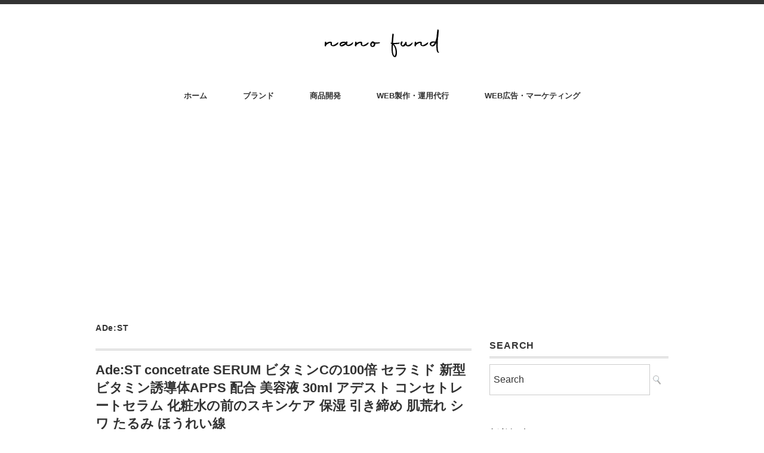

--- FILE ---
content_type: text/html; charset=UTF-8
request_url: https://nano-fund.tokyo/adest/adest-concetrate-serum/
body_size: 26556
content:
<!DOCTYPE html>
<html lang="ja">
<head>
<meta charset="UTF-8" />
<meta name="viewport" content="width=device-width, initial-scale=1.0">
<link rel="stylesheet" href="https://nano-fund.tokyo/wp-content/themes/minimaga/responsive.css" type="text/css" media="screen, print" />
<link rel="stylesheet" href="https://nano-fund.tokyo/wp-content/themes/minimaga-child/style.css" type="text/css" media="screen, print" />
<title>Ade:ST concetrate SERUM ビタミンCの100倍 セラミド 新型ビタミン誘導体APPS 配合 美容液 30ml アデスト コンセトレートセラム 化粧水の前のスキンケア 保湿 引き締め 肌荒れ シワ たるみ ほうれい線 &#8211; 株式会社 nano fund</title>
<meta name='robots' content='max-image-preview:large' />
	<style>img:is([sizes="auto" i], [sizes^="auto," i]) { contain-intrinsic-size: 3000px 1500px }</style>
	<link rel='dns-prefetch' href='//ajax.googleapis.com' />
<link rel='dns-prefetch' href='//www.googletagmanager.com' />
<link rel='dns-prefetch' href='//pagead2.googlesyndication.com' />
<link rel='dns-prefetch' href='//fundingchoicesmessages.google.com' />
<link rel="alternate" type="application/rss+xml" title="株式会社 nano fund &raquo; フィード" href="https://nano-fund.tokyo/feed/" />
<link rel="alternate" type="application/rss+xml" title="株式会社 nano fund &raquo; コメントフィード" href="https://nano-fund.tokyo/comments/feed/" />
<link rel="alternate" type="application/rss+xml" title="株式会社 nano fund &raquo; Ade:ST concetrate SERUM ビタミンCの100倍 セラミド 新型ビタミン誘導体APPS 配合 美容液 30ml アデスト コンセトレートセラム 化粧水の前のスキンケア 保湿 引き締め 肌荒れ シワ たるみ ほうれい線 のコメントのフィード" href="https://nano-fund.tokyo/adest/adest-concetrate-serum/feed/" />
<script type="text/javascript">
/* <![CDATA[ */
window._wpemojiSettings = {"baseUrl":"https:\/\/s.w.org\/images\/core\/emoji\/15.0.3\/72x72\/","ext":".png","svgUrl":"https:\/\/s.w.org\/images\/core\/emoji\/15.0.3\/svg\/","svgExt":".svg","source":{"concatemoji":"https:\/\/nano-fund.tokyo\/wp-includes\/js\/wp-emoji-release.min.js?ver=6.7.4"}};
/*! This file is auto-generated */
!function(i,n){var o,s,e;function c(e){try{var t={supportTests:e,timestamp:(new Date).valueOf()};sessionStorage.setItem(o,JSON.stringify(t))}catch(e){}}function p(e,t,n){e.clearRect(0,0,e.canvas.width,e.canvas.height),e.fillText(t,0,0);var t=new Uint32Array(e.getImageData(0,0,e.canvas.width,e.canvas.height).data),r=(e.clearRect(0,0,e.canvas.width,e.canvas.height),e.fillText(n,0,0),new Uint32Array(e.getImageData(0,0,e.canvas.width,e.canvas.height).data));return t.every(function(e,t){return e===r[t]})}function u(e,t,n){switch(t){case"flag":return n(e,"\ud83c\udff3\ufe0f\u200d\u26a7\ufe0f","\ud83c\udff3\ufe0f\u200b\u26a7\ufe0f")?!1:!n(e,"\ud83c\uddfa\ud83c\uddf3","\ud83c\uddfa\u200b\ud83c\uddf3")&&!n(e,"\ud83c\udff4\udb40\udc67\udb40\udc62\udb40\udc65\udb40\udc6e\udb40\udc67\udb40\udc7f","\ud83c\udff4\u200b\udb40\udc67\u200b\udb40\udc62\u200b\udb40\udc65\u200b\udb40\udc6e\u200b\udb40\udc67\u200b\udb40\udc7f");case"emoji":return!n(e,"\ud83d\udc26\u200d\u2b1b","\ud83d\udc26\u200b\u2b1b")}return!1}function f(e,t,n){var r="undefined"!=typeof WorkerGlobalScope&&self instanceof WorkerGlobalScope?new OffscreenCanvas(300,150):i.createElement("canvas"),a=r.getContext("2d",{willReadFrequently:!0}),o=(a.textBaseline="top",a.font="600 32px Arial",{});return e.forEach(function(e){o[e]=t(a,e,n)}),o}function t(e){var t=i.createElement("script");t.src=e,t.defer=!0,i.head.appendChild(t)}"undefined"!=typeof Promise&&(o="wpEmojiSettingsSupports",s=["flag","emoji"],n.supports={everything:!0,everythingExceptFlag:!0},e=new Promise(function(e){i.addEventListener("DOMContentLoaded",e,{once:!0})}),new Promise(function(t){var n=function(){try{var e=JSON.parse(sessionStorage.getItem(o));if("object"==typeof e&&"number"==typeof e.timestamp&&(new Date).valueOf()<e.timestamp+604800&&"object"==typeof e.supportTests)return e.supportTests}catch(e){}return null}();if(!n){if("undefined"!=typeof Worker&&"undefined"!=typeof OffscreenCanvas&&"undefined"!=typeof URL&&URL.createObjectURL&&"undefined"!=typeof Blob)try{var e="postMessage("+f.toString()+"("+[JSON.stringify(s),u.toString(),p.toString()].join(",")+"));",r=new Blob([e],{type:"text/javascript"}),a=new Worker(URL.createObjectURL(r),{name:"wpTestEmojiSupports"});return void(a.onmessage=function(e){c(n=e.data),a.terminate(),t(n)})}catch(e){}c(n=f(s,u,p))}t(n)}).then(function(e){for(var t in e)n.supports[t]=e[t],n.supports.everything=n.supports.everything&&n.supports[t],"flag"!==t&&(n.supports.everythingExceptFlag=n.supports.everythingExceptFlag&&n.supports[t]);n.supports.everythingExceptFlag=n.supports.everythingExceptFlag&&!n.supports.flag,n.DOMReady=!1,n.readyCallback=function(){n.DOMReady=!0}}).then(function(){return e}).then(function(){var e;n.supports.everything||(n.readyCallback(),(e=n.source||{}).concatemoji?t(e.concatemoji):e.wpemoji&&e.twemoji&&(t(e.twemoji),t(e.wpemoji)))}))}((window,document),window._wpemojiSettings);
/* ]]> */
</script>
<style id='wp-emoji-styles-inline-css' type='text/css'>

	img.wp-smiley, img.emoji {
		display: inline !important;
		border: none !important;
		box-shadow: none !important;
		height: 1em !important;
		width: 1em !important;
		margin: 0 0.07em !important;
		vertical-align: -0.1em !important;
		background: none !important;
		padding: 0 !important;
	}
</style>
<link rel='stylesheet' id='wp-block-library-css' href='https://nano-fund.tokyo/wp-includes/css/dist/block-library/style.min.css?ver=6.7.4' type='text/css' media='all' />
<style id='classic-theme-styles-inline-css' type='text/css'>
/*! This file is auto-generated */
.wp-block-button__link{color:#fff;background-color:#32373c;border-radius:9999px;box-shadow:none;text-decoration:none;padding:calc(.667em + 2px) calc(1.333em + 2px);font-size:1.125em}.wp-block-file__button{background:#32373c;color:#fff;text-decoration:none}
</style>
<style id='global-styles-inline-css' type='text/css'>
:root{--wp--preset--aspect-ratio--square: 1;--wp--preset--aspect-ratio--4-3: 4/3;--wp--preset--aspect-ratio--3-4: 3/4;--wp--preset--aspect-ratio--3-2: 3/2;--wp--preset--aspect-ratio--2-3: 2/3;--wp--preset--aspect-ratio--16-9: 16/9;--wp--preset--aspect-ratio--9-16: 9/16;--wp--preset--color--black: #000000;--wp--preset--color--cyan-bluish-gray: #abb8c3;--wp--preset--color--white: #ffffff;--wp--preset--color--pale-pink: #f78da7;--wp--preset--color--vivid-red: #cf2e2e;--wp--preset--color--luminous-vivid-orange: #ff6900;--wp--preset--color--luminous-vivid-amber: #fcb900;--wp--preset--color--light-green-cyan: #7bdcb5;--wp--preset--color--vivid-green-cyan: #00d084;--wp--preset--color--pale-cyan-blue: #8ed1fc;--wp--preset--color--vivid-cyan-blue: #0693e3;--wp--preset--color--vivid-purple: #9b51e0;--wp--preset--gradient--vivid-cyan-blue-to-vivid-purple: linear-gradient(135deg,rgba(6,147,227,1) 0%,rgb(155,81,224) 100%);--wp--preset--gradient--light-green-cyan-to-vivid-green-cyan: linear-gradient(135deg,rgb(122,220,180) 0%,rgb(0,208,130) 100%);--wp--preset--gradient--luminous-vivid-amber-to-luminous-vivid-orange: linear-gradient(135deg,rgba(252,185,0,1) 0%,rgba(255,105,0,1) 100%);--wp--preset--gradient--luminous-vivid-orange-to-vivid-red: linear-gradient(135deg,rgba(255,105,0,1) 0%,rgb(207,46,46) 100%);--wp--preset--gradient--very-light-gray-to-cyan-bluish-gray: linear-gradient(135deg,rgb(238,238,238) 0%,rgb(169,184,195) 100%);--wp--preset--gradient--cool-to-warm-spectrum: linear-gradient(135deg,rgb(74,234,220) 0%,rgb(151,120,209) 20%,rgb(207,42,186) 40%,rgb(238,44,130) 60%,rgb(251,105,98) 80%,rgb(254,248,76) 100%);--wp--preset--gradient--blush-light-purple: linear-gradient(135deg,rgb(255,206,236) 0%,rgb(152,150,240) 100%);--wp--preset--gradient--blush-bordeaux: linear-gradient(135deg,rgb(254,205,165) 0%,rgb(254,45,45) 50%,rgb(107,0,62) 100%);--wp--preset--gradient--luminous-dusk: linear-gradient(135deg,rgb(255,203,112) 0%,rgb(199,81,192) 50%,rgb(65,88,208) 100%);--wp--preset--gradient--pale-ocean: linear-gradient(135deg,rgb(255,245,203) 0%,rgb(182,227,212) 50%,rgb(51,167,181) 100%);--wp--preset--gradient--electric-grass: linear-gradient(135deg,rgb(202,248,128) 0%,rgb(113,206,126) 100%);--wp--preset--gradient--midnight: linear-gradient(135deg,rgb(2,3,129) 0%,rgb(40,116,252) 100%);--wp--preset--font-size--small: 13px;--wp--preset--font-size--medium: 20px;--wp--preset--font-size--large: 36px;--wp--preset--font-size--x-large: 42px;--wp--preset--spacing--20: 0.44rem;--wp--preset--spacing--30: 0.67rem;--wp--preset--spacing--40: 1rem;--wp--preset--spacing--50: 1.5rem;--wp--preset--spacing--60: 2.25rem;--wp--preset--spacing--70: 3.38rem;--wp--preset--spacing--80: 5.06rem;--wp--preset--shadow--natural: 6px 6px 9px rgba(0, 0, 0, 0.2);--wp--preset--shadow--deep: 12px 12px 50px rgba(0, 0, 0, 0.4);--wp--preset--shadow--sharp: 6px 6px 0px rgba(0, 0, 0, 0.2);--wp--preset--shadow--outlined: 6px 6px 0px -3px rgba(255, 255, 255, 1), 6px 6px rgba(0, 0, 0, 1);--wp--preset--shadow--crisp: 6px 6px 0px rgba(0, 0, 0, 1);}:where(.is-layout-flex){gap: 0.5em;}:where(.is-layout-grid){gap: 0.5em;}body .is-layout-flex{display: flex;}.is-layout-flex{flex-wrap: wrap;align-items: center;}.is-layout-flex > :is(*, div){margin: 0;}body .is-layout-grid{display: grid;}.is-layout-grid > :is(*, div){margin: 0;}:where(.wp-block-columns.is-layout-flex){gap: 2em;}:where(.wp-block-columns.is-layout-grid){gap: 2em;}:where(.wp-block-post-template.is-layout-flex){gap: 1.25em;}:where(.wp-block-post-template.is-layout-grid){gap: 1.25em;}.has-black-color{color: var(--wp--preset--color--black) !important;}.has-cyan-bluish-gray-color{color: var(--wp--preset--color--cyan-bluish-gray) !important;}.has-white-color{color: var(--wp--preset--color--white) !important;}.has-pale-pink-color{color: var(--wp--preset--color--pale-pink) !important;}.has-vivid-red-color{color: var(--wp--preset--color--vivid-red) !important;}.has-luminous-vivid-orange-color{color: var(--wp--preset--color--luminous-vivid-orange) !important;}.has-luminous-vivid-amber-color{color: var(--wp--preset--color--luminous-vivid-amber) !important;}.has-light-green-cyan-color{color: var(--wp--preset--color--light-green-cyan) !important;}.has-vivid-green-cyan-color{color: var(--wp--preset--color--vivid-green-cyan) !important;}.has-pale-cyan-blue-color{color: var(--wp--preset--color--pale-cyan-blue) !important;}.has-vivid-cyan-blue-color{color: var(--wp--preset--color--vivid-cyan-blue) !important;}.has-vivid-purple-color{color: var(--wp--preset--color--vivid-purple) !important;}.has-black-background-color{background-color: var(--wp--preset--color--black) !important;}.has-cyan-bluish-gray-background-color{background-color: var(--wp--preset--color--cyan-bluish-gray) !important;}.has-white-background-color{background-color: var(--wp--preset--color--white) !important;}.has-pale-pink-background-color{background-color: var(--wp--preset--color--pale-pink) !important;}.has-vivid-red-background-color{background-color: var(--wp--preset--color--vivid-red) !important;}.has-luminous-vivid-orange-background-color{background-color: var(--wp--preset--color--luminous-vivid-orange) !important;}.has-luminous-vivid-amber-background-color{background-color: var(--wp--preset--color--luminous-vivid-amber) !important;}.has-light-green-cyan-background-color{background-color: var(--wp--preset--color--light-green-cyan) !important;}.has-vivid-green-cyan-background-color{background-color: var(--wp--preset--color--vivid-green-cyan) !important;}.has-pale-cyan-blue-background-color{background-color: var(--wp--preset--color--pale-cyan-blue) !important;}.has-vivid-cyan-blue-background-color{background-color: var(--wp--preset--color--vivid-cyan-blue) !important;}.has-vivid-purple-background-color{background-color: var(--wp--preset--color--vivid-purple) !important;}.has-black-border-color{border-color: var(--wp--preset--color--black) !important;}.has-cyan-bluish-gray-border-color{border-color: var(--wp--preset--color--cyan-bluish-gray) !important;}.has-white-border-color{border-color: var(--wp--preset--color--white) !important;}.has-pale-pink-border-color{border-color: var(--wp--preset--color--pale-pink) !important;}.has-vivid-red-border-color{border-color: var(--wp--preset--color--vivid-red) !important;}.has-luminous-vivid-orange-border-color{border-color: var(--wp--preset--color--luminous-vivid-orange) !important;}.has-luminous-vivid-amber-border-color{border-color: var(--wp--preset--color--luminous-vivid-amber) !important;}.has-light-green-cyan-border-color{border-color: var(--wp--preset--color--light-green-cyan) !important;}.has-vivid-green-cyan-border-color{border-color: var(--wp--preset--color--vivid-green-cyan) !important;}.has-pale-cyan-blue-border-color{border-color: var(--wp--preset--color--pale-cyan-blue) !important;}.has-vivid-cyan-blue-border-color{border-color: var(--wp--preset--color--vivid-cyan-blue) !important;}.has-vivid-purple-border-color{border-color: var(--wp--preset--color--vivid-purple) !important;}.has-vivid-cyan-blue-to-vivid-purple-gradient-background{background: var(--wp--preset--gradient--vivid-cyan-blue-to-vivid-purple) !important;}.has-light-green-cyan-to-vivid-green-cyan-gradient-background{background: var(--wp--preset--gradient--light-green-cyan-to-vivid-green-cyan) !important;}.has-luminous-vivid-amber-to-luminous-vivid-orange-gradient-background{background: var(--wp--preset--gradient--luminous-vivid-amber-to-luminous-vivid-orange) !important;}.has-luminous-vivid-orange-to-vivid-red-gradient-background{background: var(--wp--preset--gradient--luminous-vivid-orange-to-vivid-red) !important;}.has-very-light-gray-to-cyan-bluish-gray-gradient-background{background: var(--wp--preset--gradient--very-light-gray-to-cyan-bluish-gray) !important;}.has-cool-to-warm-spectrum-gradient-background{background: var(--wp--preset--gradient--cool-to-warm-spectrum) !important;}.has-blush-light-purple-gradient-background{background: var(--wp--preset--gradient--blush-light-purple) !important;}.has-blush-bordeaux-gradient-background{background: var(--wp--preset--gradient--blush-bordeaux) !important;}.has-luminous-dusk-gradient-background{background: var(--wp--preset--gradient--luminous-dusk) !important;}.has-pale-ocean-gradient-background{background: var(--wp--preset--gradient--pale-ocean) !important;}.has-electric-grass-gradient-background{background: var(--wp--preset--gradient--electric-grass) !important;}.has-midnight-gradient-background{background: var(--wp--preset--gradient--midnight) !important;}.has-small-font-size{font-size: var(--wp--preset--font-size--small) !important;}.has-medium-font-size{font-size: var(--wp--preset--font-size--medium) !important;}.has-large-font-size{font-size: var(--wp--preset--font-size--large) !important;}.has-x-large-font-size{font-size: var(--wp--preset--font-size--x-large) !important;}
:where(.wp-block-post-template.is-layout-flex){gap: 1.25em;}:where(.wp-block-post-template.is-layout-grid){gap: 1.25em;}
:where(.wp-block-columns.is-layout-flex){gap: 2em;}:where(.wp-block-columns.is-layout-grid){gap: 2em;}
:root :where(.wp-block-pullquote){font-size: 1.5em;line-height: 1.6;}
</style>
<link rel='stylesheet' id='contact-form-7-css' href='https://nano-fund.tokyo/wp-content/plugins/contact-form-7/includes/css/styles.css?ver=6.0.6' type='text/css' media='all' />
<link rel='stylesheet' id='parent-style-css' href='https://nano-fund.tokyo/wp-content/themes/minimaga/style.css?ver=6.7.4' type='text/css' media='all' />
<link rel='stylesheet' id='child-style-css' href='https://nano-fund.tokyo/wp-content/themes/minimaga-child/style.css?ver=6.7.4' type='text/css' media='all' />
<style id='akismet-widget-style-inline-css' type='text/css'>

			.a-stats {
				--akismet-color-mid-green: #357b49;
				--akismet-color-white: #fff;
				--akismet-color-light-grey: #f6f7f7;

				max-width: 350px;
				width: auto;
			}

			.a-stats * {
				all: unset;
				box-sizing: border-box;
			}

			.a-stats strong {
				font-weight: 600;
			}

			.a-stats a.a-stats__link,
			.a-stats a.a-stats__link:visited,
			.a-stats a.a-stats__link:active {
				background: var(--akismet-color-mid-green);
				border: none;
				box-shadow: none;
				border-radius: 8px;
				color: var(--akismet-color-white);
				cursor: pointer;
				display: block;
				font-family: -apple-system, BlinkMacSystemFont, 'Segoe UI', 'Roboto', 'Oxygen-Sans', 'Ubuntu', 'Cantarell', 'Helvetica Neue', sans-serif;
				font-weight: 500;
				padding: 12px;
				text-align: center;
				text-decoration: none;
				transition: all 0.2s ease;
			}

			/* Extra specificity to deal with TwentyTwentyOne focus style */
			.widget .a-stats a.a-stats__link:focus {
				background: var(--akismet-color-mid-green);
				color: var(--akismet-color-white);
				text-decoration: none;
			}

			.a-stats a.a-stats__link:hover {
				filter: brightness(110%);
				box-shadow: 0 4px 12px rgba(0, 0, 0, 0.06), 0 0 2px rgba(0, 0, 0, 0.16);
			}

			.a-stats .count {
				color: var(--akismet-color-white);
				display: block;
				font-size: 1.5em;
				line-height: 1.4;
				padding: 0 13px;
				white-space: nowrap;
			}
		
</style>
<script type="text/javascript" src="//ajax.googleapis.com/ajax/libs/jquery/1.7.1/jquery.min.js?ver=1.7.1" id="jquery-js"></script>

<!-- Site Kit によって追加された Google タグ（gtag.js）スニペット -->
<!-- Google アナリティクス スニペット (Site Kit が追加) -->
<script type="text/javascript" src="https://www.googletagmanager.com/gtag/js?id=G-6PG9HJM13L" id="google_gtagjs-js" async></script>
<script type="text/javascript" id="google_gtagjs-js-after">
/* <![CDATA[ */
window.dataLayer = window.dataLayer || [];function gtag(){dataLayer.push(arguments);}
gtag("set","linker",{"domains":["nano-fund.tokyo"]});
gtag("js", new Date());
gtag("set", "developer_id.dZTNiMT", true);
gtag("config", "G-6PG9HJM13L");
/* ]]> */
</script>
<link rel="https://api.w.org/" href="https://nano-fund.tokyo/wp-json/" /><link rel="alternate" title="JSON" type="application/json" href="https://nano-fund.tokyo/wp-json/wp/v2/posts/320" /><link rel="EditURI" type="application/rsd+xml" title="RSD" href="https://nano-fund.tokyo/xmlrpc.php?rsd" />
<meta name="generator" content="WordPress 6.7.4" />
<link rel="canonical" href="https://nano-fund.tokyo/adest/adest-concetrate-serum/" />
<link rel='shortlink' href='https://nano-fund.tokyo/?p=320' />
<link rel="alternate" title="oEmbed (JSON)" type="application/json+oembed" href="https://nano-fund.tokyo/wp-json/oembed/1.0/embed?url=https%3A%2F%2Fnano-fund.tokyo%2Fadest%2Fadest-concetrate-serum%2F" />
<link rel="alternate" title="oEmbed (XML)" type="text/xml+oembed" href="https://nano-fund.tokyo/wp-json/oembed/1.0/embed?url=https%3A%2F%2Fnano-fund.tokyo%2Fadest%2Fadest-concetrate-serum%2F&#038;format=xml" />
<meta name="generator" content="Site Kit by Google 1.170.0" />
<!-- Site Kit が追加した Google AdSense メタタグ -->
<meta name="google-adsense-platform-account" content="ca-host-pub-2644536267352236">
<meta name="google-adsense-platform-domain" content="sitekit.withgoogle.com">
<!-- Site Kit が追加した End Google AdSense メタタグ -->

<!-- Google AdSense スニペット (Site Kit が追加) -->
<script type="text/javascript" async="async" src="https://pagead2.googlesyndication.com/pagead/js/adsbygoogle.js?client=ca-pub-4541668351009751&amp;host=ca-host-pub-2644536267352236" crossorigin="anonymous"></script>

<!-- (ここまで) Google AdSense スニペット (Site Kit が追加) -->

<!-- Site Kit によって追加された「Google AdSense 広告ブロックによる損失収益の回復」スニペット -->
<script async src="https://fundingchoicesmessages.google.com/i/pub-4541668351009751?ers=1"></script><script>(function() {function signalGooglefcPresent() {if (!window.frames['googlefcPresent']) {if (document.body) {const iframe = document.createElement('iframe'); iframe.style = 'width: 0; height: 0; border: none; z-index: -1000; left: -1000px; top: -1000px;'; iframe.style.display = 'none'; iframe.name = 'googlefcPresent'; document.body.appendChild(iframe);} else {setTimeout(signalGooglefcPresent, 0);}}}signalGooglefcPresent();})();</script>
<!-- Site Kit によって追加された「Google AdSense 広告ブロックによる損失収益の回復」スニペットを終了 -->

<!-- Site Kit によって追加された「Google AdSense 広告ブロックによる損失収益の回復エラー保護」スニペット -->
<script>(function(){'use strict';function aa(a){var b=0;return function(){return b<a.length?{done:!1,value:a[b++]}:{done:!0}}}var ba=typeof Object.defineProperties=="function"?Object.defineProperty:function(a,b,c){if(a==Array.prototype||a==Object.prototype)return a;a[b]=c.value;return a};
function ca(a){a=["object"==typeof globalThis&&globalThis,a,"object"==typeof window&&window,"object"==typeof self&&self,"object"==typeof global&&global];for(var b=0;b<a.length;++b){var c=a[b];if(c&&c.Math==Math)return c}throw Error("Cannot find global object");}var da=ca(this);function l(a,b){if(b)a:{var c=da;a=a.split(".");for(var d=0;d<a.length-1;d++){var e=a[d];if(!(e in c))break a;c=c[e]}a=a[a.length-1];d=c[a];b=b(d);b!=d&&b!=null&&ba(c,a,{configurable:!0,writable:!0,value:b})}}
function ea(a){return a.raw=a}function n(a){var b=typeof Symbol!="undefined"&&Symbol.iterator&&a[Symbol.iterator];if(b)return b.call(a);if(typeof a.length=="number")return{next:aa(a)};throw Error(String(a)+" is not an iterable or ArrayLike");}function fa(a){for(var b,c=[];!(b=a.next()).done;)c.push(b.value);return c}var ha=typeof Object.create=="function"?Object.create:function(a){function b(){}b.prototype=a;return new b},p;
if(typeof Object.setPrototypeOf=="function")p=Object.setPrototypeOf;else{var q;a:{var ja={a:!0},ka={};try{ka.__proto__=ja;q=ka.a;break a}catch(a){}q=!1}p=q?function(a,b){a.__proto__=b;if(a.__proto__!==b)throw new TypeError(a+" is not extensible");return a}:null}var la=p;
function t(a,b){a.prototype=ha(b.prototype);a.prototype.constructor=a;if(la)la(a,b);else for(var c in b)if(c!="prototype")if(Object.defineProperties){var d=Object.getOwnPropertyDescriptor(b,c);d&&Object.defineProperty(a,c,d)}else a[c]=b[c];a.A=b.prototype}function ma(){for(var a=Number(this),b=[],c=a;c<arguments.length;c++)b[c-a]=arguments[c];return b}l("Object.is",function(a){return a?a:function(b,c){return b===c?b!==0||1/b===1/c:b!==b&&c!==c}});
l("Array.prototype.includes",function(a){return a?a:function(b,c){var d=this;d instanceof String&&(d=String(d));var e=d.length;c=c||0;for(c<0&&(c=Math.max(c+e,0));c<e;c++){var f=d[c];if(f===b||Object.is(f,b))return!0}return!1}});
l("String.prototype.includes",function(a){return a?a:function(b,c){if(this==null)throw new TypeError("The 'this' value for String.prototype.includes must not be null or undefined");if(b instanceof RegExp)throw new TypeError("First argument to String.prototype.includes must not be a regular expression");return this.indexOf(b,c||0)!==-1}});l("Number.MAX_SAFE_INTEGER",function(){return 9007199254740991});
l("Number.isFinite",function(a){return a?a:function(b){return typeof b!=="number"?!1:!isNaN(b)&&b!==Infinity&&b!==-Infinity}});l("Number.isInteger",function(a){return a?a:function(b){return Number.isFinite(b)?b===Math.floor(b):!1}});l("Number.isSafeInteger",function(a){return a?a:function(b){return Number.isInteger(b)&&Math.abs(b)<=Number.MAX_SAFE_INTEGER}});
l("Math.trunc",function(a){return a?a:function(b){b=Number(b);if(isNaN(b)||b===Infinity||b===-Infinity||b===0)return b;var c=Math.floor(Math.abs(b));return b<0?-c:c}});/*

 Copyright The Closure Library Authors.
 SPDX-License-Identifier: Apache-2.0
*/
var u=this||self;function v(a,b){a:{var c=["CLOSURE_FLAGS"];for(var d=u,e=0;e<c.length;e++)if(d=d[c[e]],d==null){c=null;break a}c=d}a=c&&c[a];return a!=null?a:b}function w(a){return a};function na(a){u.setTimeout(function(){throw a;},0)};var oa=v(610401301,!1),pa=v(188588736,!0),qa=v(645172343,v(1,!0));var x,ra=u.navigator;x=ra?ra.userAgentData||null:null;function z(a){return oa?x?x.brands.some(function(b){return(b=b.brand)&&b.indexOf(a)!=-1}):!1:!1}function A(a){var b;a:{if(b=u.navigator)if(b=b.userAgent)break a;b=""}return b.indexOf(a)!=-1};function B(){return oa?!!x&&x.brands.length>0:!1}function C(){return B()?z("Chromium"):(A("Chrome")||A("CriOS"))&&!(B()?0:A("Edge"))||A("Silk")};var sa=B()?!1:A("Trident")||A("MSIE");!A("Android")||C();C();A("Safari")&&(C()||(B()?0:A("Coast"))||(B()?0:A("Opera"))||(B()?0:A("Edge"))||(B()?z("Microsoft Edge"):A("Edg/"))||B()&&z("Opera"));var ta={},D=null;var ua=typeof Uint8Array!=="undefined",va=!sa&&typeof btoa==="function";var wa;function E(){return typeof BigInt==="function"};var F=typeof Symbol==="function"&&typeof Symbol()==="symbol";function xa(a){return typeof Symbol==="function"&&typeof Symbol()==="symbol"?Symbol():a}var G=xa(),ya=xa("2ex");var za=F?function(a,b){a[G]|=b}:function(a,b){a.g!==void 0?a.g|=b:Object.defineProperties(a,{g:{value:b,configurable:!0,writable:!0,enumerable:!1}})},H=F?function(a){return a[G]|0}:function(a){return a.g|0},I=F?function(a){return a[G]}:function(a){return a.g},J=F?function(a,b){a[G]=b}:function(a,b){a.g!==void 0?a.g=b:Object.defineProperties(a,{g:{value:b,configurable:!0,writable:!0,enumerable:!1}})};function Aa(a,b){J(b,(a|0)&-14591)}function Ba(a,b){J(b,(a|34)&-14557)};var K={},Ca={};function Da(a){return!(!a||typeof a!=="object"||a.g!==Ca)}function Ea(a){return a!==null&&typeof a==="object"&&!Array.isArray(a)&&a.constructor===Object}function L(a,b,c){if(!Array.isArray(a)||a.length)return!1;var d=H(a);if(d&1)return!0;if(!(b&&(Array.isArray(b)?b.includes(c):b.has(c))))return!1;J(a,d|1);return!0};var M=0,N=0;function Fa(a){var b=a>>>0;M=b;N=(a-b)/4294967296>>>0}function Ga(a){if(a<0){Fa(-a);var b=n(Ha(M,N));a=b.next().value;b=b.next().value;M=a>>>0;N=b>>>0}else Fa(a)}function Ia(a,b){b>>>=0;a>>>=0;if(b<=2097151)var c=""+(4294967296*b+a);else E()?c=""+(BigInt(b)<<BigInt(32)|BigInt(a)):(c=(a>>>24|b<<8)&16777215,b=b>>16&65535,a=(a&16777215)+c*6777216+b*6710656,c+=b*8147497,b*=2,a>=1E7&&(c+=a/1E7>>>0,a%=1E7),c>=1E7&&(b+=c/1E7>>>0,c%=1E7),c=b+Ja(c)+Ja(a));return c}
function Ja(a){a=String(a);return"0000000".slice(a.length)+a}function Ha(a,b){b=~b;a?a=~a+1:b+=1;return[a,b]};var Ka=/^-?([1-9][0-9]*|0)(\.[0-9]+)?$/;var O;function La(a,b){O=b;a=new a(b);O=void 0;return a}
function P(a,b,c){a==null&&(a=O);O=void 0;if(a==null){var d=96;c?(a=[c],d|=512):a=[];b&&(d=d&-16760833|(b&1023)<<14)}else{if(!Array.isArray(a))throw Error("narr");d=H(a);if(d&2048)throw Error("farr");if(d&64)return a;d|=64;if(c&&(d|=512,c!==a[0]))throw Error("mid");a:{c=a;var e=c.length;if(e){var f=e-1;if(Ea(c[f])){d|=256;b=f-(+!!(d&512)-1);if(b>=1024)throw Error("pvtlmt");d=d&-16760833|(b&1023)<<14;break a}}if(b){b=Math.max(b,e-(+!!(d&512)-1));if(b>1024)throw Error("spvt");d=d&-16760833|(b&1023)<<
14}}}J(a,d);return a};function Ma(a){switch(typeof a){case "number":return isFinite(a)?a:String(a);case "boolean":return a?1:0;case "object":if(a)if(Array.isArray(a)){if(L(a,void 0,0))return}else if(ua&&a!=null&&a instanceof Uint8Array){if(va){for(var b="",c=0,d=a.length-10240;c<d;)b+=String.fromCharCode.apply(null,a.subarray(c,c+=10240));b+=String.fromCharCode.apply(null,c?a.subarray(c):a);a=btoa(b)}else{b===void 0&&(b=0);if(!D){D={};c="ABCDEFGHIJKLMNOPQRSTUVWXYZabcdefghijklmnopqrstuvwxyz0123456789".split("");d=["+/=",
"+/","-_=","-_.","-_"];for(var e=0;e<5;e++){var f=c.concat(d[e].split(""));ta[e]=f;for(var g=0;g<f.length;g++){var h=f[g];D[h]===void 0&&(D[h]=g)}}}b=ta[b];c=Array(Math.floor(a.length/3));d=b[64]||"";for(e=f=0;f<a.length-2;f+=3){var k=a[f],m=a[f+1];h=a[f+2];g=b[k>>2];k=b[(k&3)<<4|m>>4];m=b[(m&15)<<2|h>>6];h=b[h&63];c[e++]=g+k+m+h}g=0;h=d;switch(a.length-f){case 2:g=a[f+1],h=b[(g&15)<<2]||d;case 1:a=a[f],c[e]=b[a>>2]+b[(a&3)<<4|g>>4]+h+d}a=c.join("")}return a}}return a};function Na(a,b,c){a=Array.prototype.slice.call(a);var d=a.length,e=b&256?a[d-1]:void 0;d+=e?-1:0;for(b=b&512?1:0;b<d;b++)a[b]=c(a[b]);if(e){b=a[b]={};for(var f in e)Object.prototype.hasOwnProperty.call(e,f)&&(b[f]=c(e[f]))}return a}function Oa(a,b,c,d,e){if(a!=null){if(Array.isArray(a))a=L(a,void 0,0)?void 0:e&&H(a)&2?a:Pa(a,b,c,d!==void 0,e);else if(Ea(a)){var f={},g;for(g in a)Object.prototype.hasOwnProperty.call(a,g)&&(f[g]=Oa(a[g],b,c,d,e));a=f}else a=b(a,d);return a}}
function Pa(a,b,c,d,e){var f=d||c?H(a):0;d=d?!!(f&32):void 0;a=Array.prototype.slice.call(a);for(var g=0;g<a.length;g++)a[g]=Oa(a[g],b,c,d,e);c&&c(f,a);return a}function Qa(a){return a.s===K?a.toJSON():Ma(a)};function Ra(a,b,c){c=c===void 0?Ba:c;if(a!=null){if(ua&&a instanceof Uint8Array)return b?a:new Uint8Array(a);if(Array.isArray(a)){var d=H(a);if(d&2)return a;b&&(b=d===0||!!(d&32)&&!(d&64||!(d&16)));return b?(J(a,(d|34)&-12293),a):Pa(a,Ra,d&4?Ba:c,!0,!0)}a.s===K&&(c=a.h,d=I(c),a=d&2?a:La(a.constructor,Sa(c,d,!0)));return a}}function Sa(a,b,c){var d=c||b&2?Ba:Aa,e=!!(b&32);a=Na(a,b,function(f){return Ra(f,e,d)});za(a,32|(c?2:0));return a};function Ta(a,b){a=a.h;return Ua(a,I(a),b)}function Va(a,b,c,d){b=d+(+!!(b&512)-1);if(!(b<0||b>=a.length||b>=c))return a[b]}
function Ua(a,b,c,d){if(c===-1)return null;var e=b>>14&1023||536870912;if(c>=e){if(b&256)return a[a.length-1][c]}else{var f=a.length;if(d&&b&256&&(d=a[f-1][c],d!=null)){if(Va(a,b,e,c)&&ya!=null){var g;a=(g=wa)!=null?g:wa={};g=a[ya]||0;g>=4||(a[ya]=g+1,g=Error(),g.__closure__error__context__984382||(g.__closure__error__context__984382={}),g.__closure__error__context__984382.severity="incident",na(g))}return d}return Va(a,b,e,c)}}
function Wa(a,b,c,d,e){var f=b>>14&1023||536870912;if(c>=f||e&&!qa){var g=b;if(b&256)e=a[a.length-1];else{if(d==null)return;e=a[f+(+!!(b&512)-1)]={};g|=256}e[c]=d;c<f&&(a[c+(+!!(b&512)-1)]=void 0);g!==b&&J(a,g)}else a[c+(+!!(b&512)-1)]=d,b&256&&(a=a[a.length-1],c in a&&delete a[c])}
function Xa(a,b){var c=Ya;var d=d===void 0?!1:d;var e=a.h;var f=I(e),g=Ua(e,f,b,d);if(g!=null&&typeof g==="object"&&g.s===K)c=g;else if(Array.isArray(g)){var h=H(g),k=h;k===0&&(k|=f&32);k|=f&2;k!==h&&J(g,k);c=new c(g)}else c=void 0;c!==g&&c!=null&&Wa(e,f,b,c,d);e=c;if(e==null)return e;a=a.h;f=I(a);f&2||(g=e,c=g.h,h=I(c),g=h&2?La(g.constructor,Sa(c,h,!1)):g,g!==e&&(e=g,Wa(a,f,b,e,d)));return e}function Za(a,b){a=Ta(a,b);return a==null||typeof a==="string"?a:void 0}
function $a(a,b){var c=c===void 0?0:c;a=Ta(a,b);if(a!=null)if(b=typeof a,b==="number"?Number.isFinite(a):b!=="string"?0:Ka.test(a))if(typeof a==="number"){if(a=Math.trunc(a),!Number.isSafeInteger(a)){Ga(a);b=M;var d=N;if(a=d&2147483648)b=~b+1>>>0,d=~d>>>0,b==0&&(d=d+1>>>0);b=d*4294967296+(b>>>0);a=a?-b:b}}else if(b=Math.trunc(Number(a)),Number.isSafeInteger(b))a=String(b);else{if(b=a.indexOf("."),b!==-1&&(a=a.substring(0,b)),!(a[0]==="-"?a.length<20||a.length===20&&Number(a.substring(0,7))>-922337:
a.length<19||a.length===19&&Number(a.substring(0,6))<922337)){if(a.length<16)Ga(Number(a));else if(E())a=BigInt(a),M=Number(a&BigInt(4294967295))>>>0,N=Number(a>>BigInt(32)&BigInt(4294967295));else{b=+(a[0]==="-");N=M=0;d=a.length;for(var e=b,f=(d-b)%6+b;f<=d;e=f,f+=6)e=Number(a.slice(e,f)),N*=1E6,M=M*1E6+e,M>=4294967296&&(N+=Math.trunc(M/4294967296),N>>>=0,M>>>=0);b&&(b=n(Ha(M,N)),a=b.next().value,b=b.next().value,M=a,N=b)}a=M;b=N;b&2147483648?E()?a=""+(BigInt(b|0)<<BigInt(32)|BigInt(a>>>0)):(b=
n(Ha(a,b)),a=b.next().value,b=b.next().value,a="-"+Ia(a,b)):a=Ia(a,b)}}else a=void 0;return a!=null?a:c}function R(a,b){var c=c===void 0?"":c;a=Za(a,b);return a!=null?a:c};var S;function T(a,b,c){this.h=P(a,b,c)}T.prototype.toJSON=function(){return ab(this)};T.prototype.s=K;T.prototype.toString=function(){try{return S=!0,ab(this).toString()}finally{S=!1}};
function ab(a){var b=S?a.h:Pa(a.h,Qa,void 0,void 0,!1);var c=!S;var d=pa?void 0:a.constructor.v;var e=I(c?a.h:b);if(a=b.length){var f=b[a-1],g=Ea(f);g?a--:f=void 0;e=+!!(e&512)-1;var h=b;if(g){b:{var k=f;var m={};g=!1;if(k)for(var r in k)if(Object.prototype.hasOwnProperty.call(k,r))if(isNaN(+r))m[r]=k[r];else{var y=k[r];Array.isArray(y)&&(L(y,d,+r)||Da(y)&&y.size===0)&&(y=null);y==null&&(g=!0);y!=null&&(m[r]=y)}if(g){for(var Q in m)break b;m=null}else m=k}k=m==null?f!=null:m!==f}for(var ia;a>0;a--){Q=
a-1;r=h[Q];Q-=e;if(!(r==null||L(r,d,Q)||Da(r)&&r.size===0))break;ia=!0}if(h!==b||k||ia){if(!c)h=Array.prototype.slice.call(h,0,a);else if(ia||k||m)h.length=a;m&&h.push(m)}b=h}return b};function bb(a){return function(b){if(b==null||b=="")b=new a;else{b=JSON.parse(b);if(!Array.isArray(b))throw Error("dnarr");za(b,32);b=La(a,b)}return b}};function cb(a){this.h=P(a)}t(cb,T);var db=bb(cb);var U;function V(a){this.g=a}V.prototype.toString=function(){return this.g+""};var eb={};function fb(a){if(U===void 0){var b=null;var c=u.trustedTypes;if(c&&c.createPolicy){try{b=c.createPolicy("goog#html",{createHTML:w,createScript:w,createScriptURL:w})}catch(d){u.console&&u.console.error(d.message)}U=b}else U=b}a=(b=U)?b.createScriptURL(a):a;return new V(a,eb)};/*

 SPDX-License-Identifier: Apache-2.0
*/
function gb(a){var b=ma.apply(1,arguments);if(b.length===0)return fb(a[0]);for(var c=a[0],d=0;d<b.length;d++)c+=encodeURIComponent(b[d])+a[d+1];return fb(c)};function hb(a,b){a.src=b instanceof V&&b.constructor===V?b.g:"type_error:TrustedResourceUrl";var c,d;(c=(b=(d=(c=(a.ownerDocument&&a.ownerDocument.defaultView||window).document).querySelector)==null?void 0:d.call(c,"script[nonce]"))?b.nonce||b.getAttribute("nonce")||"":"")&&a.setAttribute("nonce",c)};function ib(){return Math.floor(Math.random()*2147483648).toString(36)+Math.abs(Math.floor(Math.random()*2147483648)^Date.now()).toString(36)};function jb(a,b){b=String(b);a.contentType==="application/xhtml+xml"&&(b=b.toLowerCase());return a.createElement(b)}function kb(a){this.g=a||u.document||document};function lb(a){a=a===void 0?document:a;return a.createElement("script")};function mb(a,b,c,d,e,f){try{var g=a.g,h=lb(g);h.async=!0;hb(h,b);g.head.appendChild(h);h.addEventListener("load",function(){e();d&&g.head.removeChild(h)});h.addEventListener("error",function(){c>0?mb(a,b,c-1,d,e,f):(d&&g.head.removeChild(h),f())})}catch(k){f()}};var nb=u.atob("aHR0cHM6Ly93d3cuZ3N0YXRpYy5jb20vaW1hZ2VzL2ljb25zL21hdGVyaWFsL3N5c3RlbS8xeC93YXJuaW5nX2FtYmVyXzI0ZHAucG5n"),ob=u.atob("WW91IGFyZSBzZWVpbmcgdGhpcyBtZXNzYWdlIGJlY2F1c2UgYWQgb3Igc2NyaXB0IGJsb2NraW5nIHNvZnR3YXJlIGlzIGludGVyZmVyaW5nIHdpdGggdGhpcyBwYWdlLg=="),pb=u.atob("RGlzYWJsZSBhbnkgYWQgb3Igc2NyaXB0IGJsb2NraW5nIHNvZnR3YXJlLCB0aGVuIHJlbG9hZCB0aGlzIHBhZ2Uu");function qb(a,b,c){this.i=a;this.u=b;this.o=c;this.g=null;this.j=[];this.m=!1;this.l=new kb(this.i)}
function rb(a){if(a.i.body&&!a.m){var b=function(){sb(a);u.setTimeout(function(){tb(a,3)},50)};mb(a.l,a.u,2,!0,function(){u[a.o]||b()},b);a.m=!0}}
function sb(a){for(var b=W(1,5),c=0;c<b;c++){var d=X(a);a.i.body.appendChild(d);a.j.push(d)}b=X(a);b.style.bottom="0";b.style.left="0";b.style.position="fixed";b.style.width=W(100,110).toString()+"%";b.style.zIndex=W(2147483544,2147483644).toString();b.style.backgroundColor=ub(249,259,242,252,219,229);b.style.boxShadow="0 0 12px #888";b.style.color=ub(0,10,0,10,0,10);b.style.display="flex";b.style.justifyContent="center";b.style.fontFamily="Roboto, Arial";c=X(a);c.style.width=W(80,85).toString()+
"%";c.style.maxWidth=W(750,775).toString()+"px";c.style.margin="24px";c.style.display="flex";c.style.alignItems="flex-start";c.style.justifyContent="center";d=jb(a.l.g,"IMG");d.className=ib();d.src=nb;d.alt="Warning icon";d.style.height="24px";d.style.width="24px";d.style.paddingRight="16px";var e=X(a),f=X(a);f.style.fontWeight="bold";f.textContent=ob;var g=X(a);g.textContent=pb;Y(a,e,f);Y(a,e,g);Y(a,c,d);Y(a,c,e);Y(a,b,c);a.g=b;a.i.body.appendChild(a.g);b=W(1,5);for(c=0;c<b;c++)d=X(a),a.i.body.appendChild(d),
a.j.push(d)}function Y(a,b,c){for(var d=W(1,5),e=0;e<d;e++){var f=X(a);b.appendChild(f)}b.appendChild(c);c=W(1,5);for(d=0;d<c;d++)e=X(a),b.appendChild(e)}function W(a,b){return Math.floor(a+Math.random()*(b-a))}function ub(a,b,c,d,e,f){return"rgb("+W(Math.max(a,0),Math.min(b,255)).toString()+","+W(Math.max(c,0),Math.min(d,255)).toString()+","+W(Math.max(e,0),Math.min(f,255)).toString()+")"}function X(a){a=jb(a.l.g,"DIV");a.className=ib();return a}
function tb(a,b){b<=0||a.g!=null&&a.g.offsetHeight!==0&&a.g.offsetWidth!==0||(vb(a),sb(a),u.setTimeout(function(){tb(a,b-1)},50))}function vb(a){for(var b=n(a.j),c=b.next();!c.done;c=b.next())(c=c.value)&&c.parentNode&&c.parentNode.removeChild(c);a.j=[];(b=a.g)&&b.parentNode&&b.parentNode.removeChild(b);a.g=null};function wb(a,b,c,d,e){function f(k){document.body?g(document.body):k>0?u.setTimeout(function(){f(k-1)},e):b()}function g(k){k.appendChild(h);u.setTimeout(function(){h?(h.offsetHeight!==0&&h.offsetWidth!==0?b():a(),h.parentNode&&h.parentNode.removeChild(h)):a()},d)}var h=xb(c);f(3)}function xb(a){var b=document.createElement("div");b.className=a;b.style.width="1px";b.style.height="1px";b.style.position="absolute";b.style.left="-10000px";b.style.top="-10000px";b.style.zIndex="-10000";return b};function Ya(a){this.h=P(a)}t(Ya,T);function yb(a){this.h=P(a)}t(yb,T);var zb=bb(yb);function Ab(a){if(!a)return null;a=Za(a,4);var b;a===null||a===void 0?b=null:b=fb(a);return b};var Bb=ea([""]),Cb=ea([""]);function Db(a,b){this.m=a;this.o=new kb(a.document);this.g=b;this.j=R(this.g,1);this.u=Ab(Xa(this.g,2))||gb(Bb);this.i=!1;b=Ab(Xa(this.g,13))||gb(Cb);this.l=new qb(a.document,b,R(this.g,12))}Db.prototype.start=function(){Eb(this)};
function Eb(a){Fb(a);mb(a.o,a.u,3,!1,function(){a:{var b=a.j;var c=u.btoa(b);if(c=u[c]){try{var d=db(u.atob(c))}catch(e){b=!1;break a}b=b===Za(d,1)}else b=!1}b?Z(a,R(a.g,14)):(Z(a,R(a.g,8)),rb(a.l))},function(){wb(function(){Z(a,R(a.g,7));rb(a.l)},function(){return Z(a,R(a.g,6))},R(a.g,9),$a(a.g,10),$a(a.g,11))})}function Z(a,b){a.i||(a.i=!0,a=new a.m.XMLHttpRequest,a.open("GET",b,!0),a.send())}function Fb(a){var b=u.btoa(a.j);a.m[b]&&Z(a,R(a.g,5))};(function(a,b){u[a]=function(){var c=ma.apply(0,arguments);u[a]=function(){};b.call.apply(b,[null].concat(c instanceof Array?c:fa(n(c))))}})("__h82AlnkH6D91__",function(a){typeof window.atob==="function"&&(new Db(window,zb(window.atob(a)))).start()});}).call(this);

window.__h82AlnkH6D91__("[base64]/[base64]/[base64]/[base64]");</script>
<!-- Site Kit によって追加された「Google AdSense 広告ブロックによる損失収益の回復エラー保護」スニペットを終了 -->
<link rel="icon" href="https://nano-fund.tokyo/wp-content/uploads/2021/06/cropped-favicon-32x32.png" sizes="32x32" />
<link rel="icon" href="https://nano-fund.tokyo/wp-content/uploads/2021/06/cropped-favicon-192x192.png" sizes="192x192" />
<link rel="apple-touch-icon" href="https://nano-fund.tokyo/wp-content/uploads/2021/06/cropped-favicon-180x180.png" />
<meta name="msapplication-TileImage" content="https://nano-fund.tokyo/wp-content/uploads/2021/06/cropped-favicon-270x270.png" />
</head>

<body class="post-template-default single single-post postid-320 single-format-standard wp-embed-responsive">

<!-- スクロールダウンヘッダー -->
<header class="cb-header header1">
<!-- トップナビゲーション -->
<nav id="nav" class="main-navigation" role="navigation">
<div class="menu-menu-container"><ul id="menu-menu" class="nav-menu"><li id="menu-item-546" class="menu-item menu-item-type-custom menu-item-object-custom menu-item-home menu-item-546"><a href="https://nano-fund.tokyo/">ホーム</a></li>
<li id="menu-item-571" class="menu-item menu-item-type-custom menu-item-object-custom menu-item-has-children menu-item-571"><a href="#">ブランド</a>
<ul class="sub-menu">
	<li id="menu-item-548" class="menu-item menu-item-type-taxonomy menu-item-object-category current-post-ancestor current-menu-parent current-post-parent menu-item-548"><a href="https://nano-fund.tokyo/category/adest/">ADe:ST</a></li>
	<li id="menu-item-549" class="menu-item menu-item-type-taxonomy menu-item-object-category menu-item-549"><a href="https://nano-fund.tokyo/category/burkina-faso/">burkina-faso</a></li>
	<li id="menu-item-550" class="menu-item menu-item-type-taxonomy menu-item-object-category menu-item-550"><a href="https://nano-fund.tokyo/category/camellia/">Camellia</a></li>
	<li id="menu-item-962" class="menu-item menu-item-type-taxonomy menu-item-object-category menu-item-962"><a href="https://nano-fund.tokyo/category/coniglio/">Coniglio</a></li>
	<li id="menu-item-551" class="menu-item menu-item-type-taxonomy menu-item-object-category menu-item-551"><a href="https://nano-fund.tokyo/category/habus/">Habus</a></li>
	<li id="menu-item-552" class="menu-item menu-item-type-taxonomy menu-item-object-category menu-item-552"><a href="https://nano-fund.tokyo/category/meeleg/">MeeLEG.</a></li>
	<li id="menu-item-553" class="menu-item menu-item-type-taxonomy menu-item-object-category menu-item-553"><a href="https://nano-fund.tokyo/category/papanomikata/">PAPANOMIKATA</a></li>
	<li id="menu-item-554" class="menu-item menu-item-type-taxonomy menu-item-object-category menu-item-554"><a href="https://nano-fund.tokyo/category/reborn/">reborn</a></li>
	<li id="menu-item-555" class="menu-item menu-item-type-taxonomy menu-item-object-category menu-item-555"><a href="https://nano-fund.tokyo/category/rose-muse-pure/">ROSE MUSE pure</a></li>
	<li id="menu-item-556" class="menu-item menu-item-type-taxonomy menu-item-object-category menu-item-556"><a href="https://nano-fund.tokyo/category/shade/">SHADE</a></li>
	<li id="menu-item-557" class="menu-item menu-item-type-taxonomy menu-item-object-category menu-item-557"><a href="https://nano-fund.tokyo/category/vitamin-boost100/">Vitamin BOOST100</a></li>
	<li id="menu-item-963" class="menu-item menu-item-type-taxonomy menu-item-object-category menu-item-963"><a href="https://nano-fund.tokyo/category/%e3%81%84%e3%81%a1%e3%81%8b%e3%82%8f%e3%83%95%e3%82%a1%e3%83%bc%e3%83%a0/">いちかわファーム</a></li>
	<li id="menu-item-964" class="menu-item menu-item-type-taxonomy menu-item-object-category menu-item-964"><a href="https://nano-fund.tokyo/category/%e6%97%ad%e6%ad%a3%e6%b5%b7%e7%94%a3/">旭正海産</a></li>
	<li id="menu-item-967" class="menu-item menu-item-type-taxonomy menu-item-object-category menu-item-967"><a href="https://nano-fund.tokyo/category/kochitosa/">土佐の食</a></li>
	<li id="menu-item-558" class="menu-item menu-item-type-taxonomy menu-item-object-category menu-item-558"><a href="https://nano-fund.tokyo/category/marutatsu-suisan/">丸達水産</a></li>
	<li id="menu-item-560" class="menu-item menu-item-type-taxonomy menu-item-object-category menu-item-560"><a href="https://nano-fund.tokyo/category/wansyousenmon/">腕章専門.com</a></li>
	<li id="menu-item-561" class="menu-item menu-item-type-taxonomy menu-item-object-category menu-item-561"><a href="https://nano-fund.tokyo/category/nishijin/">西陣石鹸</a></li>
</ul>
</li>
<li id="menu-item-25" class="menu-item menu-item-type-post_type menu-item-object-page menu-item-25"><a href="https://nano-fund.tokyo/product-development/">商品開発</a></li>
<li id="menu-item-24" class="menu-item menu-item-type-post_type menu-item-object-page menu-item-24"><a href="https://nano-fund.tokyo/developer/">WEB製作・運用代行</a></li>
<li id="menu-item-23" class="menu-item menu-item-type-post_type menu-item-object-page menu-item-23"><a href="https://nano-fund.tokyo/advertising/">WEB広告・マーケティング</a></li>
</ul></div></nav>
</header>
<!-- / スクロールダウンヘッダー -->


<div class="topborder"></div>

<!-- ヘッダー -->
<header id="header">

<!-- ヘッダー中身 -->    
<div class="header-inner">

<!-- ロゴ -->
<!-- トップページ以外 -->
<div class="logo">
<a href="https://nano-fund.tokyo/" title="株式会社 nano fund"><img src="https://nano-fund.tokyo/wp-content/uploads/2021/06/logo.png" alt="株式会社 nano fund" /></a>
</div>
<!-- / ロゴ -->

</div>    
<!-- / ヘッダー中身 -->    

</header>
<!-- / ヘッダー -->  
<div class="clear"></div>

<!-- トップナビゲーション -->
<nav id="nav" class="main-navigation" role="navigation">
<div class="menu-menu-container"><ul id="menu-menu-1" class="nav-menu"><li class="menu-item menu-item-type-custom menu-item-object-custom menu-item-home menu-item-546"><a href="https://nano-fund.tokyo/">ホーム</a></li>
<li class="menu-item menu-item-type-custom menu-item-object-custom menu-item-has-children menu-item-571"><a href="#">ブランド</a>
<ul class="sub-menu">
	<li class="menu-item menu-item-type-taxonomy menu-item-object-category current-post-ancestor current-menu-parent current-post-parent menu-item-548"><a href="https://nano-fund.tokyo/category/adest/">ADe:ST</a></li>
	<li class="menu-item menu-item-type-taxonomy menu-item-object-category menu-item-549"><a href="https://nano-fund.tokyo/category/burkina-faso/">burkina-faso</a></li>
	<li class="menu-item menu-item-type-taxonomy menu-item-object-category menu-item-550"><a href="https://nano-fund.tokyo/category/camellia/">Camellia</a></li>
	<li class="menu-item menu-item-type-taxonomy menu-item-object-category menu-item-962"><a href="https://nano-fund.tokyo/category/coniglio/">Coniglio</a></li>
	<li class="menu-item menu-item-type-taxonomy menu-item-object-category menu-item-551"><a href="https://nano-fund.tokyo/category/habus/">Habus</a></li>
	<li class="menu-item menu-item-type-taxonomy menu-item-object-category menu-item-552"><a href="https://nano-fund.tokyo/category/meeleg/">MeeLEG.</a></li>
	<li class="menu-item menu-item-type-taxonomy menu-item-object-category menu-item-553"><a href="https://nano-fund.tokyo/category/papanomikata/">PAPANOMIKATA</a></li>
	<li class="menu-item menu-item-type-taxonomy menu-item-object-category menu-item-554"><a href="https://nano-fund.tokyo/category/reborn/">reborn</a></li>
	<li class="menu-item menu-item-type-taxonomy menu-item-object-category menu-item-555"><a href="https://nano-fund.tokyo/category/rose-muse-pure/">ROSE MUSE pure</a></li>
	<li class="menu-item menu-item-type-taxonomy menu-item-object-category menu-item-556"><a href="https://nano-fund.tokyo/category/shade/">SHADE</a></li>
	<li class="menu-item menu-item-type-taxonomy menu-item-object-category menu-item-557"><a href="https://nano-fund.tokyo/category/vitamin-boost100/">Vitamin BOOST100</a></li>
	<li class="menu-item menu-item-type-taxonomy menu-item-object-category menu-item-963"><a href="https://nano-fund.tokyo/category/%e3%81%84%e3%81%a1%e3%81%8b%e3%82%8f%e3%83%95%e3%82%a1%e3%83%bc%e3%83%a0/">いちかわファーム</a></li>
	<li class="menu-item menu-item-type-taxonomy menu-item-object-category menu-item-964"><a href="https://nano-fund.tokyo/category/%e6%97%ad%e6%ad%a3%e6%b5%b7%e7%94%a3/">旭正海産</a></li>
	<li class="menu-item menu-item-type-taxonomy menu-item-object-category menu-item-967"><a href="https://nano-fund.tokyo/category/kochitosa/">土佐の食</a></li>
	<li class="menu-item menu-item-type-taxonomy menu-item-object-category menu-item-558"><a href="https://nano-fund.tokyo/category/marutatsu-suisan/">丸達水産</a></li>
	<li class="menu-item menu-item-type-taxonomy menu-item-object-category menu-item-560"><a href="https://nano-fund.tokyo/category/wansyousenmon/">腕章専門.com</a></li>
	<li class="menu-item menu-item-type-taxonomy menu-item-object-category menu-item-561"><a href="https://nano-fund.tokyo/category/nishijin/">西陣石鹸</a></li>
</ul>
</li>
<li class="menu-item menu-item-type-post_type menu-item-object-page menu-item-25"><a href="https://nano-fund.tokyo/product-development/">商品開発</a></li>
<li class="menu-item menu-item-type-post_type menu-item-object-page menu-item-24"><a href="https://nano-fund.tokyo/developer/">WEB製作・運用代行</a></li>
<li class="menu-item menu-item-type-post_type menu-item-object-page menu-item-23"><a href="https://nano-fund.tokyo/advertising/">WEB広告・マーケティング</a></li>
</ul></div></nav>

<!-- / トップナビゲーション -->
<div class="clear"></div>  
<!-- 全体warapper -->
<div class="wrapper">

<!-- メインwrap -->
<div id="main">

<!-- コンテンツブロック -->
<div class="row">

<!-- 本文エリア -->
<div class="twothird">

<!-- ページタイトル -->
<div class="pagetitle-single"><a href="https://nano-fund.tokyo/category/adest/" rel="category tag">ADe:ST</a></div>
<!-- / ページタイトル -->

<!-- ポスト -->
<article id="post-320" class="post-320 post type-post status-publish format-standard has-post-thumbnail hentry category-adest tag-adest tag-97 tag-58 tag-60">

<!-- 投稿ループ -->

<!-- 記事タイトル -->
<h1 class="blog-title entry-title" itemprop="headline">Ade:ST concetrate SERUM ビタミンCの100倍 セラミド 新型ビタミン誘導体APPS 配合 美容液 30ml アデスト コンセトレートセラム 化粧水の前のスキンケア 保湿 引き締め 肌荒れ シワ たるみ ほうれい線</h1>
<!-- / 記事タイトル -->


<!-- ウィジェットエリア（シングルページタイトル下） -->
<div class="row">
<div class="topbox">
</div>
</div>
<!-- / ウィジェットエリア（シングルページタイトル下） -->

<!-- 投稿記事本文 -->
<div class="single-contents">
<ul class="a-unordered-list a-vertical a-spacing-mini">
<li><span class="a-list-item"> 美肌サイクルにアプローチ！肌を極める次世代型サイエンススキンケア。思わず触れたくなる艶やかな素肌へ </span></li>
<li><span class="a-list-item"> 自然の恵みの発酵和漢、再生医療発のヒト型幹細胞。化粧水の前のブースター美容の土台美容液です。 </span></li>
<li><span class="a-list-item"> しっとりとしたテクスチャーで肌にスッと馴染みます。いつものお手入れにプラスワン、洗顔後の最初のスキンケアとしてお使いください。 </span></li>
<li><span class="a-list-item"> 年齢だからという固定概念を超え、肌に輝きを取り戻す、美容に先進的テクノロジーを導入。 </span></li>
<li><span class="a-list-item"> お肌の悩みに正面からとことん向き合い、こだわり抜いて開発された日本国内製造の美容液です。 </span></li>
</ul>
<p><img fetchpriority="high" decoding="async" class="alignnone size-full wp-image-322" src="https://nano-fund.tokyo/wp-content/uploads/2020/06/B089GVLL8J_01.jpg" alt="B089GVLL8J" width="600" height="180" srcset="https://nano-fund.tokyo/wp-content/uploads/2020/06/B089GVLL8J_01.jpg 600w, https://nano-fund.tokyo/wp-content/uploads/2020/06/B089GVLL8J_01-300x90.jpg 300w, https://nano-fund.tokyo/wp-content/uploads/2020/06/B089GVLL8J_01-304x91.jpg 304w" sizes="(max-width: 600px) 100vw, 600px" /></p>
<div class="celwidget aplus-module launchpad-brand-description-left" data-cel-widget="aplus-launchpad-brand-description-left">
<div class="a-section launchpad-module launchpad-module-brand-description-left">
<div class="a-section launchpad-text-left-justify">
<p>肌を極める次世型サイエンススキンケアとして新登場した「Ade:ST」</p>
<p>年齢という固定概念を超え、肌に輝きを取り戻す新体験をスローガンに美容に新しい技術を導入いたしました。自然の恵みである、発酵和漢、再生医療発のヒト型幹細胞を組み合わせ、化粧水の前のブースター美容としてお使いください。</p>
<p>いつものお手入れにプラスワン、洗顔後の最初のスキンケアとしてお使い頂き、肌本来の力を呼び覚ませてください。</p>
</div>
<p><img decoding="async" class="alignnone size-full wp-image-323" src="https://nano-fund.tokyo/wp-content/uploads/2020/06/B089GVLL8J_02.jpg" alt="B089GVLL8J" width="300" height="300" srcset="https://nano-fund.tokyo/wp-content/uploads/2020/06/B089GVLL8J_02.jpg 300w, https://nano-fund.tokyo/wp-content/uploads/2020/06/B089GVLL8J_02-150x150.jpg 150w, https://nano-fund.tokyo/wp-content/uploads/2020/06/B089GVLL8J_02-214x214.jpg 214w, https://nano-fund.tokyo/wp-content/uploads/2020/06/B089GVLL8J_02-158x158.jpg 158w" sizes="(max-width: 300px) 100vw, 300px" /></p>
</div>
<div class="celwidget aplus-module launchpad-brand-description-left" data-cel-widget="aplus-launchpad-brand-description-left">
<div class="a-section launchpad-module launchpad-module-brand-description-left">
<div class="a-section launchpad-text-left-justify">
<div class="apm-sidemodule-textright">
<h3 class="a-spacing-mini">美容皮膚科学の力で赤ちゃんのような、なめらか肌へ。</h3>
<p>とろりと濃密なテクスチャーは肌への浸透をサポート。より素早い肌へなじませることで、肌の大敵である乾燥から守ります。スッと馴染むことにより大人の肌を満足させる濃厚なうるおいが堪能できます。</p>
</div>
<p><img decoding="async" class="alignnone size-full wp-image-324" src="https://nano-fund.tokyo/wp-content/uploads/2020/06/B089GVLL8J_03.jpg" alt="B089GVLL8J" width="300" height="300" srcset="https://nano-fund.tokyo/wp-content/uploads/2020/06/B089GVLL8J_03.jpg 300w, https://nano-fund.tokyo/wp-content/uploads/2020/06/B089GVLL8J_03-150x150.jpg 150w, https://nano-fund.tokyo/wp-content/uploads/2020/06/B089GVLL8J_03-214x214.jpg 214w, https://nano-fund.tokyo/wp-content/uploads/2020/06/B089GVLL8J_03-158x158.jpg 158w" sizes="(max-width: 300px) 100vw, 300px" /></p>
</div>
<div class="apm-sidemodule-textleft">
<h3 class="a-spacing-mini">日本国内で製造、肌に優しい7つの無添加処方で敏感肌の方にもお使い頂けます。</h3>
<p>跳ね返すような弾力のあるハリを実現。年齢を重ねた肌が受けているダメージの種類として、まず加齢によるダメージがあります。年齢を重ねることで、肌の内部が変化、体内で作られるコラーゲン量が減少し、ハリや潤いが低下します。</p>
<p>次に紫外線によるダメージ。シワが深くなり肌表面が固くなり、ふっくらした感じがなくなっていきますが、ハリとツヤを7つの無添加処方で作られた美容液、Ade:STのconcentrateで取り戻してください。</p>
</div>
<p><img loading="lazy" decoding="async" class="alignnone size-full wp-image-325" src="https://nano-fund.tokyo/wp-content/uploads/2020/06/B089GVLL8J_04.jpg" alt="B089GVLL8J" width="300" height="300" srcset="https://nano-fund.tokyo/wp-content/uploads/2020/06/B089GVLL8J_04.jpg 300w, https://nano-fund.tokyo/wp-content/uploads/2020/06/B089GVLL8J_04-150x150.jpg 150w, https://nano-fund.tokyo/wp-content/uploads/2020/06/B089GVLL8J_04-214x214.jpg 214w, https://nano-fund.tokyo/wp-content/uploads/2020/06/B089GVLL8J_04-158x158.jpg 158w" sizes="auto, (max-width: 300px) 100vw, 300px" /></p>
</div>
<div class="apm-sidemodule-textright">
<h3 class="a-spacing-mini">大切な肌のために、和漢植物を知る、取り込む。</h3>
<p>人類は古くから植物が持つ力を健康や美容、道具として活かしてきました。先人達の知恵と自然に恵まれて育った和漢植物があなたの本来の肌の力を呼び起し、やさしさとうるおいを届けてくれます。</p>
<p>Ade:ST　concentrateのベースとなってる和漢植物エキスは20種類を配合。</p>
<p>和漢植物とは？</p>
<p>和漢の薬草からとり出された有効成分．薬の起源は，人類が天然物の薬効をみずから実験し，経験によったもので，広く動物界，植物界，鉱物界にわたっているが，数においては断然植物界に属するものが多い．これら経験によって薬効を知り，世に伝わるものを民間薬といい，世界各地，各民族によってそれぞれ特有である．そのうち，日本に伝わるものを和薬，中国に伝わるものを漢薬とよび，これらをあわせて和漢薬という</p>
</div>
<p><img loading="lazy" decoding="async" class="alignnone size-full wp-image-326" src="https://nano-fund.tokyo/wp-content/uploads/2020/06/B089GVLL8J_05.jpg" alt="B089GVLL8J" width="300" height="300" srcset="https://nano-fund.tokyo/wp-content/uploads/2020/06/B089GVLL8J_05.jpg 300w, https://nano-fund.tokyo/wp-content/uploads/2020/06/B089GVLL8J_05-150x150.jpg 150w, https://nano-fund.tokyo/wp-content/uploads/2020/06/B089GVLL8J_05-214x214.jpg 214w, https://nano-fund.tokyo/wp-content/uploads/2020/06/B089GVLL8J_05-158x158.jpg 158w" sizes="auto, (max-width: 300px) 100vw, 300px" /></p>
</div>
<div class="apm-sidemodule-textleft">
<h3 class="a-spacing-mini">美容オイルを代表する４種類を惜しみなくブレンド</h3>
<p>現代の美に欠かせない美容オイル、シア脂・ホホバ種子油・アルガニアスピノサ核油・馬油を配合。シアバターはアフリカ諸国では日常生活に使われる植物オイルで、かゆみ止め・すり傷・日焼け止め・化粧品など世界中で使用されております。</p>
<p>Ade:STが厳選した４つの美容液があなたのスキンケアをバックアップいたします。</p>
</div>
<p><img loading="lazy" decoding="async" class="alignnone size-full wp-image-327" src="https://nano-fund.tokyo/wp-content/uploads/2020/06/B089GVLL8J_06.jpg" alt="B089GVLL8J" width="300" height="300" srcset="https://nano-fund.tokyo/wp-content/uploads/2020/06/B089GVLL8J_06.jpg 300w, https://nano-fund.tokyo/wp-content/uploads/2020/06/B089GVLL8J_06-150x150.jpg 150w, https://nano-fund.tokyo/wp-content/uploads/2020/06/B089GVLL8J_06-214x214.jpg 214w, https://nano-fund.tokyo/wp-content/uploads/2020/06/B089GVLL8J_06-158x158.jpg 158w" sizes="auto, (max-width: 300px) 100vw, 300px" /></p>
</div>
<div class="apm-sidemodule-textright">
<h3 class="a-spacing-mini">いつものお手入れにプラスしてAde:ST、concentrateをご使用ください。</h3>
<p>洗顔後、すぐにまっさらのお肌の状態で適量（スポイト1回分）を手のひらにとります。ポイントとしては手のひらを合わせて美容液を体温で温めてから塗るのがおすすめです。次に顔全体にのばし、押し込むようにしっかりと肌になじませます。正しいお肌のターンオーバーを促するために約3分間待ちます。感想が気になる部分には重ねずけし、指で軽くたたき込みます。</p>
</div>
<p><a href="https://www.amazon.co.jp/dp/B089GVLL8J"><img loading="lazy" decoding="async" class="alignnone" src="https://nano-fund.tokyo/wp-content/uploads/2019/07/amazon-botan.jpg" alt="西陣石鹸" width="580" height="280"></a></p>
<p><img loading="lazy" decoding="async" src="https://www12.a8.net/0.gif?a8mat=1NWF4F+CZYRSY+249K+BWGDT" alt="" width="1" height="1" border="0"></p>
</div>
<!-- / 投稿記事本文 -->

<!-- 投稿が無い場合 -->
<!-- 投稿が無い場合 -->

<!-- / 投稿ループ -->



<!-- ウィジェットエリア（シングルページ記事直下） -->
<div class="row">
<div class="singlebox">
</div>
</div>
<!-- / ウィジェットエリア（シングルページ記事直下） -->



<!-- パンくずリスト -->
<div class="breadcrumb">
<div itemscope itemtype="//schema.org/BreadcrumbList">
<ol>
<li itemscope itemprop="itemListElement" itemtype="//schema.org/ListItem">
<a itemprop="item" href="https://nano-fund.tokyo/">
<span itemprop="name">Home</span></a>
<meta itemprop="position" content="1" />
</li>
›
<li itemscope itemprop="itemListElement" itemtype="//schema.org/ListItem">
<a itemprop="item" href="https://nano-fund.tokyo/category/adest/">
<span itemprop="name">ADe:ST</span></a>
<meta itemprop="position" content="2" />
</li>
›
<li itemscope itemprop="itemListElement" itemtype="//schema.org/ListItem">
<span itemprop="name"><a itemprop="item" href="https://nano-fund.tokyo/adest/adest-concetrate-serum/">Ade:ST concetrate SERUM ビタミンCの100倍 セラミド 新型ビタミン誘導体APPS 配合 美容液 30ml アデスト コンセトレートセラム 化粧水の前のスキンケア 保湿 引き締め 肌荒れ シワ たるみ ほうれい線</a></span>
<meta itemprop="position" content="3" />
</li>
</ol>
</div>
</div>
<!-- / パンくずリスト -->

<!-- タグ -->
<div class="blog-foot">
<span itemprop="datePublished" class="date updated">2020-06-22</span> by <span class="vcard author"><span itemprop="author" itemscope itemtype="//schema.org/Person" class="fn"><span itemprop="name"><a href="https://nano-fund.tokyo/author/nano-fund04/">nano fund</a></span></span></span>
<div class="tagcloud widget_tag_cloud"> <a href="https://nano-fund.tokyo/tag/adest/" rel="tag">ADe:ST</a> <a href="https://nano-fund.tokyo/tag/%e3%82%a2%e3%83%87%e3%82%b9%e3%83%88/" rel="tag">アデスト</a> <a href="https://nano-fund.tokyo/tag/%e5%8c%96%e7%b2%a7%e6%b0%b4/" rel="tag">化粧水</a> <a href="https://nano-fund.tokyo/tag/%e7%be%8e%e5%ae%b9%e6%b6%b2/" rel="tag">美容液</a></div>
</div>
<!-- / タグ -->


<!-- ウィジェットエリア（シングルページ記事下（CTA）） -->
<div class="row">
<div class="singlebox">
</div>
</div>
<!-- / ウィジェットエリア（シングルページ記事下（CTA）） -->



<!-- ウィジェットエリア（シングルページ関連記事上） -->
<div class="row">
<div class="singlebox">
</div>
</div>
<!-- / ウィジェットエリア（シングルページ関連記事上） -->


<!-- 関連記事 -->
<div class="similar-head">関連記事</div>
<div class="similar">
<ul>
    <li><table class="similar-text"><tr><th><a href="https://nano-fund.tokyo/adest/adest-cica-cream/"><img width="420" height="280" src="https://nano-fund.tokyo/wp-content/uploads/2021/02/51Z24jOBkqL._AC_SL1200_-420x280.jpg" class="attachment-420x280 size-420x280 wp-post-image" alt="" decoding="async" loading="lazy" srcset="https://nano-fund.tokyo/wp-content/uploads/2021/02/51Z24jOBkqL._AC_SL1200_.jpg 420w, https://nano-fund.tokyo/wp-content/uploads/2021/02/51Z24jOBkqL._AC_SL1200_-300x200.jpg 300w" sizes="auto, (max-width: 420px) 100vw, 420px" /></a></th>
<td><a href="https://nano-fund.tokyo/adest/adest-cica-cream/" title="Ade:ST CICA BARRIER CREAM シカクリーム ヒト幹細胞培養液 ビタミンCの100倍 セラミド 新型ビタミン誘導体APPS 配合 発酵和漢 配合 アデスト シカバリアクリーム 60g オールインワン美容 保湿 引き締め シワ たるみ ハリ 肌荒れ くすみ シミ"> Ade:ST CICA BARRIER CREAM シカクリーム ヒト幹細胞培養液 ビタミンCの100倍 セラミド 新型ビタミン誘導体APPS 配合 発酵和漢 配合 アデスト シカバリアクリーム 60g オールインワン美容 保湿 引き締め シワ たるみ ハリ 肌荒れ くすみ シミ</a></td></tr></table></li>
<li><table class="similar-text"><tr><th><a href="https://nano-fund.tokyo/adest/20201008/"><img width="420" height="280" src="https://nano-fund.tokyo/wp-content/uploads/2020/10/517hJdaMHTL._AC_SL1200_-420x280.jpg" class="attachment-420x280 size-420x280 wp-post-image" alt="" decoding="async" loading="lazy" srcset="https://nano-fund.tokyo/wp-content/uploads/2020/10/517hJdaMHTL._AC_SL1200_.jpg 420w, https://nano-fund.tokyo/wp-content/uploads/2020/10/517hJdaMHTL._AC_SL1200_-300x200.jpg 300w" sizes="auto, (max-width: 420px) 100vw, 420px" /></a></th>
<td><a href="https://nano-fund.tokyo/adest/20201008/" title="Ade:ST facial soap セラミド産生促進 ポルフィラン 保湿成分 Neopyropia yezoensis 配合 ビタミンC ビタミンA ビタミンB 洗顔用石鹸 100g アデスト フェイシャルソープ 肌を極める次世代型サイエンススキンケア"> Ade:ST facial soap セラミド産生促進 ポルフィラン 保湿成分 Neopyropia yezoensis 配合 ビタミンC ビタミンA ビタミンB 洗顔用石鹸 100g アデスト フェイシャルソープ 肌を極める次世代型サイエンススキンケア</a></td></tr></table></li>
<li><table class="similar-text"><tr><th><a href="https://nano-fund.tokyo/adest/adest-bubble-net_20201102a/"><img width="420" height="280" src="https://nano-fund.tokyo/wp-content/uploads/2020/11/41Dunysp6pS._AC_SL1200_-420x280.jpg" class="attachment-420x280 size-420x280 wp-post-image" alt="" decoding="async" loading="lazy" srcset="https://nano-fund.tokyo/wp-content/uploads/2020/11/41Dunysp6pS._AC_SL1200_.jpg 420w, https://nano-fund.tokyo/wp-content/uploads/2020/11/41Dunysp6pS._AC_SL1200_-300x200.jpg 300w" sizes="auto, (max-width: 420px) 100vw, 420px" /></a></th>
<td><a href="https://nano-fund.tokyo/adest/adest-bubble-net_20201102a/" title="Ade:ST bubble net(泡立てネット) 4層ギャザー 『この泡立ち…雲のよう』洗顔ブースター アデスト バブルネット ワンランク上のホイップ洗顔 ソープ・イン・タイプ リング付き リボン付き(ピンク色)"> Ade:ST bubble net(泡立てネット) 4層ギャザー 『この泡立ち…雲のよう』洗顔ブースター アデスト バブルネット ワンランク上のホイップ洗顔 ソープ・イン・タイプ リング付き リボン付き(ピンク色)</a></td></tr></table></li>
<li><table class="similar-text"><tr><th><a href="https://nano-fund.tokyo/adest/adest-perfect-cleanser/"><img width="420" height="280" src="https://nano-fund.tokyo/wp-content/uploads/2021/10/3313da28c959d045e6e9fb61378dc1d0-420x280.jpg" class="attachment-420x280 size-420x280 wp-post-image" alt="アデスト" decoding="async" loading="lazy" /></a></th>
<td><a href="https://nano-fund.tokyo/adest/adest-perfect-cleanser/" title="Ade:ST PERFECT CLEANSER 美肌菌 ヒト幹細胞培養液 クロノシャルディ"> Ade:ST PERFECT CLEANSER 美肌菌 ヒト幹細胞培養液 クロノシャルディ</a></td></tr></table></li>
</ul>
</div>
<!-- / 関連記事 -->


<!-- コメントエリア -->



	<div id="respond" class="comment-respond">
		<h3 id="reply-title" class="comment-reply-title">コメントを残す <small><a rel="nofollow" id="cancel-comment-reply-link" href="/adest/adest-concetrate-serum/#respond" style="display:none;">コメントをキャンセル</a></small></h3><form action="https://nano-fund.tokyo/wp-comments-post.php" method="post" id="commentform" class="comment-form"><p class="comment-notes"><span id="email-notes">メールアドレスが公開されることはありません。</span> <span class="required-field-message"><span class="required">※</span> が付いている欄は必須項目です</span></p><p class="comment-form-comment"><label for="comment">コメント <span class="required">※</span></label> <textarea id="comment" name="comment" cols="45" rows="8" maxlength="65525" required="required"></textarea></p><p class="comment-form-author"><label for="author">名前 <span class="required">※</span></label> <input id="author" name="author" type="text" value="" size="30" maxlength="245" autocomplete="name" required="required" /></p>
<p class="comment-form-email"><label for="email">メール <span class="required">※</span></label> <input id="email" name="email" type="text" value="" size="30" maxlength="100" aria-describedby="email-notes" autocomplete="email" required="required" /></p>
<p class="comment-form-url"><label for="url">サイト</label> <input id="url" name="url" type="text" value="" size="30" maxlength="200" autocomplete="url" /></p>
<p class="comment-form-cookies-consent"><input id="wp-comment-cookies-consent" name="wp-comment-cookies-consent" type="checkbox" value="yes" /> <label for="wp-comment-cookies-consent">次回のコメントで使用するためブラウザーに自分の名前、メールアドレス、サイトを保存する。</label></p>
<p class="form-submit"><input name="submit" type="submit" id="submit" class="submit" value="コメントを送信" /> <input type='hidden' name='comment_post_ID' value='320' id='comment_post_ID' />
<input type='hidden' name='comment_parent' id='comment_parent' value='0' />
</p><p style="display: none;"><input type="hidden" id="akismet_comment_nonce" name="akismet_comment_nonce" value="a42c927f12" /></p><p style="display: none !important;" class="akismet-fields-container" data-prefix="ak_"><label>&#916;<textarea name="ak_hp_textarea" cols="45" rows="8" maxlength="100"></textarea></label><input type="hidden" id="ak_js_1" name="ak_js" value="54"/><script>document.getElementById( "ak_js_1" ).setAttribute( "value", ( new Date() ).getTime() );</script></p></form>	</div><!-- #respond -->
	<!-- / コメントエリア -->



<!-- ウィジェットエリア（シングルページ最下部） -->
<div class="row">
<div class="singlebox">
</div>
</div>
<!-- / ウィジェットエリア（シングルページ最下部） -->

</article>
<!-- / ポスト -->

</div>
<!-- / 本文エリア -->


<!-- サイドエリア -->
<div class="third">

<!-- サイドバー -->
<div class="sidebar">

<!-- ウィジェットエリア（サイドバー上部） -->
<div class="sidebox">
<div id="search-2" class="widget widget_search"><div class="widget-title">SEARCH</div><div class="search">
<form method="get" id="searchform" action="https://nano-fund.tokyo">
<fieldset>
<input name="s" type="text" onfocus="if(this.value=='Search') this.value='';" onblur="if(this.value=='') this.value='Search';" value="Search" />
<button type="submit"></button>
</fieldset>
</form>
</div></div></div>
<!-- /ウィジェットエリア（サイドバー上部） -->

<!-- 新着記事 -->
<div class="sidebox-new">
<div class="widget-title">新着記事</div>
<ul>
<li><table class="similar-side"><tr><th><a href="https://nano-fund.tokyo/nanosilkee/nanosilkee-b0fr2k4lqq/"><img width="420" height="280" src="https://nano-fund.tokyo/wp-content/uploads/2025/11/B0FR2K4LQQ-420x280.jpg" class="attachment-420x280 size-420x280 wp-post-image" alt="B0FR2K4LQQ" decoding="async" loading="lazy" /></a></th>
<td><a href="https://nano-fund.tokyo/nanosilkee/nanosilkee-b0fr2k4lqq/" title="[nanosilkee] シルク 100% ナイトキャップ 「ナノシルキー &amp; 西陣石鹸」眠るたび、キレイになる 朝が楽しみになる絹のご褒美"> [nanosilkee] シルク 100% ナイトキャップ 「ナノシルキー &amp; 西陣石鹸」眠るたび、キレイになる 朝が楽しみになる絹のご褒美</a></td></tr></table></li>
<li><table class="similar-side"><tr><th><a href="https://nano-fund.tokyo/asukoi/b0f87sgpnf/"><img width="420" height="280" src="https://nano-fund.tokyo/wp-content/uploads/2025/07/B0F87SGPNF_PT01-420x280.jpg" class="attachment-420x280 size-420x280 wp-post-image" alt="" decoding="async" loading="lazy" /></a></th>
<td><a href="https://nano-fund.tokyo/asukoi/b0f87sgpnf/" title="ハンドケア手袋 シルク100％ 「asukoi X Made In Japan」天然素材で作られた寝てる間に簡単ケア since 1934 テレビや新聞で紹介 ネイリストが企画した手を美しく見せたい方にオススメ"> ハンドケア手袋 シルク100％ 「asukoi X Made In Japan」天然素材で作られた寝てる間に簡単ケア since 1934 テレビや新聞で紹介 ネイリストが企画した手を美しく見せたい方にオススメ</a></td></tr></table></li>
<li><table class="similar-side"><tr><th><a href="https://nano-fund.tokyo/asukoi/asukoi-b0fcsqs9l6/"><img width="420" height="280" src="https://nano-fund.tokyo/wp-content/uploads/2025/07/B0FCSQS9L6_PT05-420x280.jpg" class="attachment-420x280 size-420x280 wp-post-image" alt="" decoding="async" loading="lazy" /></a></th>
<td><a href="https://nano-fund.tokyo/asukoi/asukoi-b0fcsqs9l6/" title="[asukoi] 伸びるシルク腹巻 シームレス編みの柔らか薄手仕立て 伸縮性 S～LLサイズ対応 レディース メンズ 妊婦 マタニティ 絹 奈良県広陵町で作られた日本製 「温活のミカタ」"> [asukoi] 伸びるシルク腹巻 シームレス編みの柔らか薄手仕立て 伸縮性 S～LLサイズ対応 レディース メンズ 妊婦 マタニティ 絹 奈良県広陵町で作られた日本製 「温活のミカタ」</a></td></tr></table></li>
<li><table class="similar-side"><tr><th><a href="https://nano-fund.tokyo/nanosilkee/nanosilkee-b0fg18q29h/"><img width="420" height="280" src="https://nano-fund.tokyo/wp-content/uploads/2025/07/B0FG18Q29H_PT02-420x280.jpg" class="attachment-420x280 size-420x280 wp-post-image" alt="" decoding="async" loading="lazy" /></a></th>
<td><a href="https://nano-fund.tokyo/nanosilkee/nanosilkee-b0fg18q29h/" title="[nanosilkee] シルク ブラジャー シート 「一度着けるとやめられない！ANGEL BRA SHEET」 ピュアホワイト 化繊のブラでは蒸れてかぶれてしまう方 ノーブラでも楽々"> [nanosilkee] シルク ブラジャー シート 「一度着けるとやめられない！ANGEL BRA SHEET」 ピュアホワイト 化繊のブラでは蒸れてかぶれてしまう方 ノーブラでも楽々</a></td></tr></table></li>
<li><table class="similar-side"><tr><th><a href="https://nano-fund.tokyo/nanosilkee/nanosilkee-b0ff5cftmw/"><img width="420" height="280" src="https://nano-fund.tokyo/wp-content/uploads/2025/07/B0FF5CFTMW_PT02-420x280.jpg" class="attachment-420x280 size-420x280 wp-post-image" alt="B0FF5CFTMW_PT02" decoding="async" loading="lazy" /></a></th>
<td><a href="https://nano-fund.tokyo/nanosilkee/nanosilkee-b0ff5cftmw/" title="[nanosilkee] 【Amazon限定】 メガヒット12万着売れた シルク腹巻 伝統編立 フレンチラベンダー 奈良で縫い上げた日本製『ぽかぽか温活』"> [nanosilkee] 【Amazon限定】 メガヒット12万着売れた シルク腹巻 伝統編立 フレンチラベンダー 奈良で縫い上げた日本製『ぽかぽか温活』</a></td></tr></table></li>
</ul>
</div>
<!-- / 新着記事 -->

<!-- ウィジェットエリア（サイドバー下部） -->
<div class="sidebox">
</div>
<!-- /ウィジェットエリア（サイドバー下部） -->


</div>
<!-- /  サイドバー  -->
</div>
<!-- / サイドエリア -->


</div>
<!-- / コンテンツブロック -->


</div>
<!-- / メインwrap -->

</div>
<!-- / 全体wrapper -->

<!-- フッターエリア -->
<footer id="footer">

<!-- フッターコンテンツ -->
<div class="footer-inner">

<!-- ウィジェットエリア（フッター３列枠） -->
<div class="row">
<article class="third">
<div class="footerbox">
</div>
</article>
<article class="third">
<div class="footerbox">
<div id="media_image-2" class="widget widget_media_image"><img width="200" height="50" src="https://nano-fund.tokyo/wp-content/uploads/2021/06/logo.png" class="image wp-image-545  attachment-full size-full" alt="nano fund" style="max-width: 100%; height: auto;" decoding="async" loading="lazy" /></div><div id="custom_html-4" class="widget_text widget widget_custom_html"><div class="textwidget custom-html-widget"><p>
	ONLINE SHOP
</p>
<p>
	<a href="/company" title="会社概要">COMPANY</a>
</p>
<p>
	<a href="/contact" title="お問い合わせ">CONTACT</a>
</p></div></div></div>
</article>
<article class="third">
<div class="footerbox">
</div>
</article>
</div>
<!-- / ウィジェットエリア（フッター３列枠） -->
<div class="clear"></div>

</div>
<!-- / フッターコンテンツ -->

<!-- コピーライト表示 -->
<div id="copyright">
© <a href="https://nano-fund.tokyo/">株式会社 nano fund</a>. / <a href="//minimalwp.com" target="_blank" rel="nofollow">WP Theme by Minimal WP</a>
</div>
<!-- /コピーライト表示 -->

</footer>
<!-- / フッターエリア -->
<script type="text/javascript" src="https://nano-fund.tokyo/wp-includes/js/comment-reply.min.js?ver=6.7.4" id="comment-reply-js" async="async" data-wp-strategy="async"></script>
<script type="text/javascript" src="https://nano-fund.tokyo/wp-includes/js/dist/hooks.min.js?ver=4d63a3d491d11ffd8ac6" id="wp-hooks-js"></script>
<script type="text/javascript" src="https://nano-fund.tokyo/wp-includes/js/dist/i18n.min.js?ver=5e580eb46a90c2b997e6" id="wp-i18n-js"></script>
<script type="text/javascript" id="wp-i18n-js-after">
/* <![CDATA[ */
wp.i18n.setLocaleData( { 'text direction\u0004ltr': [ 'ltr' ] } );
/* ]]> */
</script>
<script type="text/javascript" src="https://nano-fund.tokyo/wp-content/plugins/contact-form-7/includes/swv/js/index.js?ver=6.0.6" id="swv-js"></script>
<script type="text/javascript" id="contact-form-7-js-translations">
/* <![CDATA[ */
( function( domain, translations ) {
	var localeData = translations.locale_data[ domain ] || translations.locale_data.messages;
	localeData[""].domain = domain;
	wp.i18n.setLocaleData( localeData, domain );
} )( "contact-form-7", {"translation-revision-date":"2025-04-11 06:42:50+0000","generator":"GlotPress\/4.0.1","domain":"messages","locale_data":{"messages":{"":{"domain":"messages","plural-forms":"nplurals=1; plural=0;","lang":"ja_JP"},"This contact form is placed in the wrong place.":["\u3053\u306e\u30b3\u30f3\u30bf\u30af\u30c8\u30d5\u30a9\u30fc\u30e0\u306f\u9593\u9055\u3063\u305f\u4f4d\u7f6e\u306b\u7f6e\u304b\u308c\u3066\u3044\u307e\u3059\u3002"],"Error:":["\u30a8\u30e9\u30fc:"]}},"comment":{"reference":"includes\/js\/index.js"}} );
/* ]]> */
</script>
<script type="text/javascript" id="contact-form-7-js-before">
/* <![CDATA[ */
var wpcf7 = {
    "api": {
        "root": "https:\/\/nano-fund.tokyo\/wp-json\/",
        "namespace": "contact-form-7\/v1"
    }
};
/* ]]> */
</script>
<script type="text/javascript" src="https://nano-fund.tokyo/wp-content/plugins/contact-form-7/includes/js/index.js?ver=6.0.6" id="contact-form-7-js"></script>
<script defer type="text/javascript" src="https://nano-fund.tokyo/wp-content/plugins/akismet/_inc/akismet-frontend.js?ver=1739582200" id="akismet-frontend-js"></script>

<!-- スマホ用ハンバーガーメニュー -->
<script type="text/javascript">
jQuery(document).ready(function(){
 jQuery(".hamburger").click(function () {
  jQuery("#nav").slideToggle();
 });
});
</script>

<div class="toggle">
<div class="hamburger hamburger--spin">
<div class="hamburger-box"><div class="hamburger-inner"></div></div>
</div>
</div>
<!-- / スマホ用ハンバーガーメニュー -->

<!-- ハンバーガーメニュー-->
<script>
var forEach=function(t,o,r){if("[object Object]"===Object.prototype.toString.call(t))for(var c in t)Object.prototype.hasOwnProperty.call(t,c)&&o.call(r,t[c],c,t);else for(var e=0,l=t.length;l>e;e++)o.call(r,t[e],e,t)};
 
var hamburgers = document.querySelectorAll(".hamburger");
if (hamburgers.length > 0) {
  forEach(hamburgers, function(hamburger) {
    hamburger.addEventListener("click", function() {
      this.classList.toggle("is-active");
    }, false);
  });
}
</script>
<!-- / ハンバーガーメニュー-->

<!-- doubleTapToGo Js -->
<!-- / doubleTapToGo Js -->

<!-- cb-slideheader Js -->
<script src="https://nano-fund.tokyo/wp-content/themes/minimaga/jquery/jquery.cbslideheader.js" type="text/javascript"></script>
<script>
$(".header1").cbSlideDownHeader();
</script>
<!-- / cb-slideheader Js -->

<!-- 画像リンクフェード -->
<script type="text/javascript">
jQuery(document).ready(function(){
    jQuery("a img").hover(function(){
       jQuery(this).fadeTo("200", 0.8);
           },function(){
       jQuery(this).fadeTo("300", 1.0);
    });
});
</script>
<!-- / 画像リンクフェード -->

<!-- トップに戻る -->
<script type="text/javascript" src="https://nano-fund.tokyo/wp-content/themes/minimaga/jquery/scrolltopcontrol.js"></script>
<!-- / トップに戻る -->

</body>
</html>
<!-- smoothscroll.js -->
<script type="text/javascript" src="https://nano-fund.tokyo/wp-content/themes/minimaga/jquery/smoothscroll.js"></script>
<!-- / smoothscroll.js -->

--- FILE ---
content_type: text/html; charset=utf-8
request_url: https://www.google.com/recaptcha/api2/aframe
body_size: 259
content:
<!DOCTYPE HTML><html><head><meta http-equiv="content-type" content="text/html; charset=UTF-8"></head><body><script nonce="Bl8iYo1DON5NaIcOzXk6Zw">/** Anti-fraud and anti-abuse applications only. See google.com/recaptcha */ try{var clients={'sodar':'https://pagead2.googlesyndication.com/pagead/sodar?'};window.addEventListener("message",function(a){try{if(a.source===window.parent){var b=JSON.parse(a.data);var c=clients[b['id']];if(c){var d=document.createElement('img');d.src=c+b['params']+'&rc='+(localStorage.getItem("rc::a")?sessionStorage.getItem("rc::b"):"");window.document.body.appendChild(d);sessionStorage.setItem("rc::e",parseInt(sessionStorage.getItem("rc::e")||0)+1);localStorage.setItem("rc::h",'1768983690885');}}}catch(b){}});window.parent.postMessage("_grecaptcha_ready", "*");}catch(b){}</script></body></html>

--- FILE ---
content_type: text/css
request_url: https://nano-fund.tokyo/wp-content/themes/minimaga-child/style.css
body_size: 604
content:
/*
Theme Name: minimaga Child Theme
Template: minimaga
Version: 1.0.0
Text Domain: minimaga-child
*/

body {
	font-weight: 400;
}

/* Front- SNS */
.front-sns-profile {
	margin-top: 80px !important;
	margin-bottom: 40px !important;
}
.front-sns-profile .wp-block-image {
	margin-bottom: 0 !important;
}
.front-sns-profile p:first-of-type {
	padding: 0 !important;
}

.front-sns-list .wp-block-media-text {
	-ms-grid-columns: 33% 1fr !important;
	grid-template-columns: 33% 1fr !important;
}

.front-sns-profile .wp-block-image a,
.front-sns-list .wp-block-media-text__media a {
	position: relative;
	display: inline-block;
	width: 100%;
	height: 100%;
	z-index: 999;
}
.front-sns-profile .wp-block-image a::after,
.front-sns-list .wp-block-media-text__media a::after {
	position: absolute;
	content: "";
	display: inline-block;
	top: -1%;
	left: -1%;
	width: 102%;
	height: 102%;
	background: url("./front_sns_image_frame.png") center/100% 100% no-repeat;
	z-index: 998;
}
.front-sns-profile .wp-block-image a:hover img,
.front-sns-list .wp-block-media-text__media a:hover img {
	opacity: .7;
	filter: alpha(opacity=70);
}

@media (max-width: 599px) {
	.front-sns-profile {
		margin-bottom: 1em !important;
	}
	.front-sns-profile p:nth-of-type(2) {
		text-align: left;
	}
	.front-sns-list {
		margin-bottom: 1em !important;
	}
	.wp-block-column {
		margin-bottom: 1em !important;
	}
}


/* Footer */
#footer {
	font-size: 12px;
}
#footer .row article.third:nth-of-type(2) .footerbox {
	text-align: center;
}
#footer .row article.third:nth-of-type(2) .widget_custom_html {
	padding-top: 0;
}
#footer .row article.third:nth-of-type(2) .textwidget p {
	margin: 1em 0 !important;
	letter-spacing: 2px;
}
#footer .textwidget p {
	font-size: 12px;
}
#footer .row article.third:nth-of-type(2) .textwidget p a {
	color: #444;
}


--- FILE ---
content_type: text/css
request_url: https://nano-fund.tokyo/wp-content/themes/minimaga-child/style.css?ver=6.7.4
body_size: 604
content:
/*
Theme Name: minimaga Child Theme
Template: minimaga
Version: 1.0.0
Text Domain: minimaga-child
*/

body {
	font-weight: 400;
}

/* Front- SNS */
.front-sns-profile {
	margin-top: 80px !important;
	margin-bottom: 40px !important;
}
.front-sns-profile .wp-block-image {
	margin-bottom: 0 !important;
}
.front-sns-profile p:first-of-type {
	padding: 0 !important;
}

.front-sns-list .wp-block-media-text {
	-ms-grid-columns: 33% 1fr !important;
	grid-template-columns: 33% 1fr !important;
}

.front-sns-profile .wp-block-image a,
.front-sns-list .wp-block-media-text__media a {
	position: relative;
	display: inline-block;
	width: 100%;
	height: 100%;
	z-index: 999;
}
.front-sns-profile .wp-block-image a::after,
.front-sns-list .wp-block-media-text__media a::after {
	position: absolute;
	content: "";
	display: inline-block;
	top: -1%;
	left: -1%;
	width: 102%;
	height: 102%;
	background: url("./front_sns_image_frame.png") center/100% 100% no-repeat;
	z-index: 998;
}
.front-sns-profile .wp-block-image a:hover img,
.front-sns-list .wp-block-media-text__media a:hover img {
	opacity: .7;
	filter: alpha(opacity=70);
}

@media (max-width: 599px) {
	.front-sns-profile {
		margin-bottom: 1em !important;
	}
	.front-sns-profile p:nth-of-type(2) {
		text-align: left;
	}
	.front-sns-list {
		margin-bottom: 1em !important;
	}
	.wp-block-column {
		margin-bottom: 1em !important;
	}
}


/* Footer */
#footer {
	font-size: 12px;
}
#footer .row article.third:nth-of-type(2) .footerbox {
	text-align: center;
}
#footer .row article.third:nth-of-type(2) .widget_custom_html {
	padding-top: 0;
}
#footer .row article.third:nth-of-type(2) .textwidget p {
	margin: 1em 0 !important;
	letter-spacing: 2px;
}
#footer .textwidget p {
	font-size: 12px;
}
#footer .row article.third:nth-of-type(2) .textwidget p a {
	color: #444;
}


--- FILE ---
content_type: application/javascript; charset=utf-8
request_url: https://fundingchoicesmessages.google.com/f/AGSKWxU6TNs5gr8v8_f4mrIb05qvJniwQfRd7-BozRzuI2F2skmhdsbFoOM_fcDgKr6ATEIBna0NhIg-2Atcd1QRghE5Fg1qIbcgxeGEWrAmBzrALK-aM9-Qdko4utdQaD6yi5J9Omk8kgdGvXvcEjTFVZcTn0U0wAE9wzUonTe9pWjSSY_PAaxhHNPjwRYc/_/ad_support./repeat_adv./300x250-.org/ad/_js_ads/
body_size: -1291
content:
window['284a500c-02e8-43be-8a96-bd4ea77d3313'] = true;

--- FILE ---
content_type: application/javascript; charset=utf-8
request_url: https://fundingchoicesmessages.google.com/f/AGSKWxUl3xa9yCbb6_1TXSUT_670fBMn7Ff-rOKss2o9RspdkzUElSqEiWCUVx8Th6EJMwwDOWY75yZKjc9Kjphfftj9X8m2Q7ObGinkUyC6Ge_HOaHpS1e4OYMm_IGS9vU21hHm7R2KlQ==?fccs=W251bGwsbnVsbCxudWxsLG51bGwsbnVsbCxudWxsLFsxNzY4OTgzNjkxLDI4NzAwMDAwMF0sbnVsbCxudWxsLG51bGwsW251bGwsWzcsNl0sbnVsbCxudWxsLG51bGwsbnVsbCxudWxsLG51bGwsbnVsbCxudWxsLG51bGwsMV0sImh0dHBzOi8vbmFuby1mdW5kLnRva3lvL2FkZXN0L2FkZXN0LWNvbmNldHJhdGUtc2VydW0vIixudWxsLFtbOCwiOW9FQlItNW1xcW8iXSxbOSwiZW4tVVMiXSxbMTYsIlsxLDEsMV0iXSxbMTksIjIiXSxbMTcsIlswXSJdLFsyNCwiIl0sWzI5LCJmYWxzZSJdXV0
body_size: 110
content:
if (typeof __googlefc.fcKernelManager.run === 'function') {"use strict";this.default_ContributorServingResponseClientJs=this.default_ContributorServingResponseClientJs||{};(function(_){var window=this;
try{
var qp=function(a){this.A=_.t(a)};_.u(qp,_.J);var rp=function(a){this.A=_.t(a)};_.u(rp,_.J);rp.prototype.getWhitelistStatus=function(){return _.F(this,2)};var sp=function(a){this.A=_.t(a)};_.u(sp,_.J);var tp=_.ed(sp),up=function(a,b,c){this.B=a;this.j=_.A(b,qp,1);this.l=_.A(b,_.Pk,3);this.F=_.A(b,rp,4);a=this.B.location.hostname;this.D=_.Fg(this.j,2)&&_.O(this.j,2)!==""?_.O(this.j,2):a;a=new _.Qg(_.Qk(this.l));this.C=new _.dh(_.q.document,this.D,a);this.console=null;this.o=new _.mp(this.B,c,a)};
up.prototype.run=function(){if(_.O(this.j,3)){var a=this.C,b=_.O(this.j,3),c=_.fh(a),d=new _.Wg;b=_.hg(d,1,b);c=_.C(c,1,b);_.jh(a,c)}else _.gh(this.C,"FCNEC");_.op(this.o,_.A(this.l,_.De,1),this.l.getDefaultConsentRevocationText(),this.l.getDefaultConsentRevocationCloseText(),this.l.getDefaultConsentRevocationAttestationText(),this.D);_.pp(this.o,_.F(this.F,1),this.F.getWhitelistStatus());var e;a=(e=this.B.googlefc)==null?void 0:e.__executeManualDeployment;a!==void 0&&typeof a==="function"&&_.To(this.o.G,
"manualDeploymentApi")};var vp=function(){};vp.prototype.run=function(a,b,c){var d;return _.v(function(e){d=tp(b);(new up(a,d,c)).run();return e.return({})})};_.Tk(7,new vp);
}catch(e){_._DumpException(e)}
}).call(this,this.default_ContributorServingResponseClientJs);
// Google Inc.

//# sourceURL=/_/mss/boq-content-ads-contributor/_/js/k=boq-content-ads-contributor.ContributorServingResponseClientJs.en_US.9oEBR-5mqqo.es5.O/d=1/exm=ad_blocking_detection_executable,kernel_loader,loader_js_executable/ed=1/rs=AJlcJMwtVrnwsvCgvFVyuqXAo8GMo9641A/m=cookie_refresh_executable
__googlefc.fcKernelManager.run('\x5b\x5b\x5b7,\x22\x5b\x5bnull,\\\x22nano-fund.tokyo\\\x22,\\\x22AKsRol-3AElbuAw4yBgnPB-jeuTraVHIsT24zd3uRfStj0FLhljHq3Wr1jjbqyjvAxAvyITaxyhyROAF8EkWJXexC_yHR51hDohragHps0Mh0ldcxsrYfs4ewGmcqDlhjTCCDSsfJYaaaeiCbx_3m65PAfuQHGWZqQ\\\\u003d\\\\u003d\\\x22\x5d,null,\x5b\x5bnull,null,null,\\\x22https:\/\/fundingchoicesmessages.google.com\/f\/AGSKWxU9EGSljyLNdoaM4ui1q89neYl5tQBTr-Vwkev-d4gPizs2OmA-dB8qbSKWZk6ah2Oqeidi5ppgkCSFpDi4Y65DHwQrzb7VTuU_M0I8n9hLEk6MTpu84_S2tsCRyn4uSab30R90Ag\\\\u003d\\\\u003d\\\x22\x5d,null,null,\x5bnull,null,null,\\\x22https:\/\/fundingchoicesmessages.google.com\/el\/AGSKWxUr5py3WWSGrbjt4lT-h_7QjedY8NvmKXQrWan0qEWiPyPXBmw_Pzm_9-0yhJFGTgoJilbO3RxtYPnVnewxCbUcreCqxptK59OHudBe8r3anrwdt8qf8r8wr9yfOnObcEzzIWGwbg\\\\u003d\\\\u003d\\\x22\x5d,null,\x5bnull,\x5b7,6\x5d,null,null,null,null,null,null,null,null,null,1\x5d\x5d,\x5b3,1\x5d\x5d\x22\x5d\x5d,\x5bnull,null,null,\x22https:\/\/fundingchoicesmessages.google.com\/f\/AGSKWxWk8j4ZsbUBngYr4PfeuKWYhrN9Zut5nfQYz8e4e2bIA9x-XTrCTl-kk5VZOBdDAusQliO6ewJjjQ4aOvNmVGHZp5pKolwgq3VwGFmtJ_UcTBV3npU9vwE9VfXfqgVERjkolEPLZQ\\u003d\\u003d\x22\x5d\x5d');}